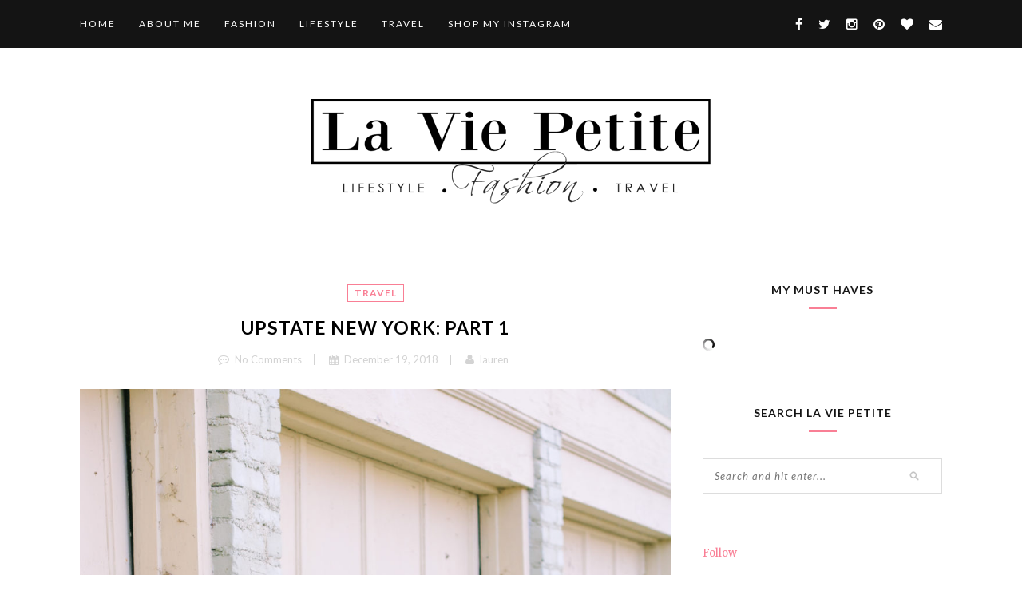

--- FILE ---
content_type: text/html; charset=UTF-8
request_url: https://laviepetite.com/upstate-new-york-part-1/
body_size: 11466
content:
<!DOCTYPE html>
<html lang="en-US">
<head>

	<meta charset="UTF-8">
	<meta http-equiv="X-UA-Compatible" content="IE=edge">
	<meta name="viewport" content="width=device-width, initial-scale=1">

	<title>Laviepetite -   Upstate New York: Part 1</title>

	<link rel="profile" href="http://gmpg.org/xfn/11" />
	
		<link rel="shortcut icon" href="http://www.laviepetite.com/home/wp-content/uploads/2015/10/Favicon.jpg" />
		
	<link rel="alternate" type="application/rss+xml" title="Laviepetite RSS Feed" href="https://laviepetite.com/feed/" />
	<link rel="alternate" type="application/atom+xml" title="Laviepetite Atom Feed" href="https://laviepetite.com/feed/atom/" />
	<link rel="pingback" href="https://laviepetite.com/xmlrpc.php" />

	<meta name='robots' content='max-image-preview:large' />
	<style>img:is([sizes="auto" i], [sizes^="auto," i]) { contain-intrinsic-size: 3000px 1500px }</style>
	<link rel='dns-prefetch' href='//maxcdn.bootstrapcdn.com' />
<link rel='dns-prefetch' href='//fonts.googleapis.com' />
<link rel="alternate" type="application/rss+xml" title="Laviepetite &raquo; Feed" href="https://laviepetite.com/feed/" />
<link rel="alternate" type="application/rss+xml" title="Laviepetite &raquo; Comments Feed" href="https://laviepetite.com/comments/feed/" />
<link rel="alternate" type="application/rss+xml" title="Laviepetite &raquo; Upstate New York: Part 1 Comments Feed" href="https://laviepetite.com/upstate-new-york-part-1/feed/" />
<script type="text/javascript">
/* <![CDATA[ */
window._wpemojiSettings = {"baseUrl":"https:\/\/s.w.org\/images\/core\/emoji\/16.0.1\/72x72\/","ext":".png","svgUrl":"https:\/\/s.w.org\/images\/core\/emoji\/16.0.1\/svg\/","svgExt":".svg","source":{"concatemoji":"https:\/\/laviepetite.com\/wp-includes\/js\/wp-emoji-release.min.js?ver=6.8.3"}};
/*! This file is auto-generated */
!function(s,n){var o,i,e;function c(e){try{var t={supportTests:e,timestamp:(new Date).valueOf()};sessionStorage.setItem(o,JSON.stringify(t))}catch(e){}}function p(e,t,n){e.clearRect(0,0,e.canvas.width,e.canvas.height),e.fillText(t,0,0);var t=new Uint32Array(e.getImageData(0,0,e.canvas.width,e.canvas.height).data),a=(e.clearRect(0,0,e.canvas.width,e.canvas.height),e.fillText(n,0,0),new Uint32Array(e.getImageData(0,0,e.canvas.width,e.canvas.height).data));return t.every(function(e,t){return e===a[t]})}function u(e,t){e.clearRect(0,0,e.canvas.width,e.canvas.height),e.fillText(t,0,0);for(var n=e.getImageData(16,16,1,1),a=0;a<n.data.length;a++)if(0!==n.data[a])return!1;return!0}function f(e,t,n,a){switch(t){case"flag":return n(e,"\ud83c\udff3\ufe0f\u200d\u26a7\ufe0f","\ud83c\udff3\ufe0f\u200b\u26a7\ufe0f")?!1:!n(e,"\ud83c\udde8\ud83c\uddf6","\ud83c\udde8\u200b\ud83c\uddf6")&&!n(e,"\ud83c\udff4\udb40\udc67\udb40\udc62\udb40\udc65\udb40\udc6e\udb40\udc67\udb40\udc7f","\ud83c\udff4\u200b\udb40\udc67\u200b\udb40\udc62\u200b\udb40\udc65\u200b\udb40\udc6e\u200b\udb40\udc67\u200b\udb40\udc7f");case"emoji":return!a(e,"\ud83e\udedf")}return!1}function g(e,t,n,a){var r="undefined"!=typeof WorkerGlobalScope&&self instanceof WorkerGlobalScope?new OffscreenCanvas(300,150):s.createElement("canvas"),o=r.getContext("2d",{willReadFrequently:!0}),i=(o.textBaseline="top",o.font="600 32px Arial",{});return e.forEach(function(e){i[e]=t(o,e,n,a)}),i}function t(e){var t=s.createElement("script");t.src=e,t.defer=!0,s.head.appendChild(t)}"undefined"!=typeof Promise&&(o="wpEmojiSettingsSupports",i=["flag","emoji"],n.supports={everything:!0,everythingExceptFlag:!0},e=new Promise(function(e){s.addEventListener("DOMContentLoaded",e,{once:!0})}),new Promise(function(t){var n=function(){try{var e=JSON.parse(sessionStorage.getItem(o));if("object"==typeof e&&"number"==typeof e.timestamp&&(new Date).valueOf()<e.timestamp+604800&&"object"==typeof e.supportTests)return e.supportTests}catch(e){}return null}();if(!n){if("undefined"!=typeof Worker&&"undefined"!=typeof OffscreenCanvas&&"undefined"!=typeof URL&&URL.createObjectURL&&"undefined"!=typeof Blob)try{var e="postMessage("+g.toString()+"("+[JSON.stringify(i),f.toString(),p.toString(),u.toString()].join(",")+"));",a=new Blob([e],{type:"text/javascript"}),r=new Worker(URL.createObjectURL(a),{name:"wpTestEmojiSupports"});return void(r.onmessage=function(e){c(n=e.data),r.terminate(),t(n)})}catch(e){}c(n=g(i,f,p,u))}t(n)}).then(function(e){for(var t in e)n.supports[t]=e[t],n.supports.everything=n.supports.everything&&n.supports[t],"flag"!==t&&(n.supports.everythingExceptFlag=n.supports.everythingExceptFlag&&n.supports[t]);n.supports.everythingExceptFlag=n.supports.everythingExceptFlag&&!n.supports.flag,n.DOMReady=!1,n.readyCallback=function(){n.DOMReady=!0}}).then(function(){return e}).then(function(){var e;n.supports.everything||(n.readyCallback(),(e=n.source||{}).concatemoji?t(e.concatemoji):e.wpemoji&&e.twemoji&&(t(e.twemoji),t(e.wpemoji)))}))}((window,document),window._wpemojiSettings);
/* ]]> */
</script>
<style id='wp-emoji-styles-inline-css' type='text/css'>

	img.wp-smiley, img.emoji {
		display: inline !important;
		border: none !important;
		box-shadow: none !important;
		height: 1em !important;
		width: 1em !important;
		margin: 0 0.07em !important;
		vertical-align: -0.1em !important;
		background: none !important;
		padding: 0 !important;
	}
</style>
<link rel='stylesheet' id='wp-block-library-css' href='https://laviepetite.com/wp-includes/css/dist/block-library/style.min.css?ver=6.8.3' type='text/css' media='all' />
<style id='classic-theme-styles-inline-css' type='text/css'>
/*! This file is auto-generated */
.wp-block-button__link{color:#fff;background-color:#32373c;border-radius:9999px;box-shadow:none;text-decoration:none;padding:calc(.667em + 2px) calc(1.333em + 2px);font-size:1.125em}.wp-block-file__button{background:#32373c;color:#fff;text-decoration:none}
</style>
<style id='global-styles-inline-css' type='text/css'>
:root{--wp--preset--aspect-ratio--square: 1;--wp--preset--aspect-ratio--4-3: 4/3;--wp--preset--aspect-ratio--3-4: 3/4;--wp--preset--aspect-ratio--3-2: 3/2;--wp--preset--aspect-ratio--2-3: 2/3;--wp--preset--aspect-ratio--16-9: 16/9;--wp--preset--aspect-ratio--9-16: 9/16;--wp--preset--color--black: #000000;--wp--preset--color--cyan-bluish-gray: #abb8c3;--wp--preset--color--white: #ffffff;--wp--preset--color--pale-pink: #f78da7;--wp--preset--color--vivid-red: #cf2e2e;--wp--preset--color--luminous-vivid-orange: #ff6900;--wp--preset--color--luminous-vivid-amber: #fcb900;--wp--preset--color--light-green-cyan: #7bdcb5;--wp--preset--color--vivid-green-cyan: #00d084;--wp--preset--color--pale-cyan-blue: #8ed1fc;--wp--preset--color--vivid-cyan-blue: #0693e3;--wp--preset--color--vivid-purple: #9b51e0;--wp--preset--gradient--vivid-cyan-blue-to-vivid-purple: linear-gradient(135deg,rgba(6,147,227,1) 0%,rgb(155,81,224) 100%);--wp--preset--gradient--light-green-cyan-to-vivid-green-cyan: linear-gradient(135deg,rgb(122,220,180) 0%,rgb(0,208,130) 100%);--wp--preset--gradient--luminous-vivid-amber-to-luminous-vivid-orange: linear-gradient(135deg,rgba(252,185,0,1) 0%,rgba(255,105,0,1) 100%);--wp--preset--gradient--luminous-vivid-orange-to-vivid-red: linear-gradient(135deg,rgba(255,105,0,1) 0%,rgb(207,46,46) 100%);--wp--preset--gradient--very-light-gray-to-cyan-bluish-gray: linear-gradient(135deg,rgb(238,238,238) 0%,rgb(169,184,195) 100%);--wp--preset--gradient--cool-to-warm-spectrum: linear-gradient(135deg,rgb(74,234,220) 0%,rgb(151,120,209) 20%,rgb(207,42,186) 40%,rgb(238,44,130) 60%,rgb(251,105,98) 80%,rgb(254,248,76) 100%);--wp--preset--gradient--blush-light-purple: linear-gradient(135deg,rgb(255,206,236) 0%,rgb(152,150,240) 100%);--wp--preset--gradient--blush-bordeaux: linear-gradient(135deg,rgb(254,205,165) 0%,rgb(254,45,45) 50%,rgb(107,0,62) 100%);--wp--preset--gradient--luminous-dusk: linear-gradient(135deg,rgb(255,203,112) 0%,rgb(199,81,192) 50%,rgb(65,88,208) 100%);--wp--preset--gradient--pale-ocean: linear-gradient(135deg,rgb(255,245,203) 0%,rgb(182,227,212) 50%,rgb(51,167,181) 100%);--wp--preset--gradient--electric-grass: linear-gradient(135deg,rgb(202,248,128) 0%,rgb(113,206,126) 100%);--wp--preset--gradient--midnight: linear-gradient(135deg,rgb(2,3,129) 0%,rgb(40,116,252) 100%);--wp--preset--font-size--small: 13px;--wp--preset--font-size--medium: 20px;--wp--preset--font-size--large: 36px;--wp--preset--font-size--x-large: 42px;--wp--preset--spacing--20: 0.44rem;--wp--preset--spacing--30: 0.67rem;--wp--preset--spacing--40: 1rem;--wp--preset--spacing--50: 1.5rem;--wp--preset--spacing--60: 2.25rem;--wp--preset--spacing--70: 3.38rem;--wp--preset--spacing--80: 5.06rem;--wp--preset--shadow--natural: 6px 6px 9px rgba(0, 0, 0, 0.2);--wp--preset--shadow--deep: 12px 12px 50px rgba(0, 0, 0, 0.4);--wp--preset--shadow--sharp: 6px 6px 0px rgba(0, 0, 0, 0.2);--wp--preset--shadow--outlined: 6px 6px 0px -3px rgba(255, 255, 255, 1), 6px 6px rgba(0, 0, 0, 1);--wp--preset--shadow--crisp: 6px 6px 0px rgba(0, 0, 0, 1);}:where(.is-layout-flex){gap: 0.5em;}:where(.is-layout-grid){gap: 0.5em;}body .is-layout-flex{display: flex;}.is-layout-flex{flex-wrap: wrap;align-items: center;}.is-layout-flex > :is(*, div){margin: 0;}body .is-layout-grid{display: grid;}.is-layout-grid > :is(*, div){margin: 0;}:where(.wp-block-columns.is-layout-flex){gap: 2em;}:where(.wp-block-columns.is-layout-grid){gap: 2em;}:where(.wp-block-post-template.is-layout-flex){gap: 1.25em;}:where(.wp-block-post-template.is-layout-grid){gap: 1.25em;}.has-black-color{color: var(--wp--preset--color--black) !important;}.has-cyan-bluish-gray-color{color: var(--wp--preset--color--cyan-bluish-gray) !important;}.has-white-color{color: var(--wp--preset--color--white) !important;}.has-pale-pink-color{color: var(--wp--preset--color--pale-pink) !important;}.has-vivid-red-color{color: var(--wp--preset--color--vivid-red) !important;}.has-luminous-vivid-orange-color{color: var(--wp--preset--color--luminous-vivid-orange) !important;}.has-luminous-vivid-amber-color{color: var(--wp--preset--color--luminous-vivid-amber) !important;}.has-light-green-cyan-color{color: var(--wp--preset--color--light-green-cyan) !important;}.has-vivid-green-cyan-color{color: var(--wp--preset--color--vivid-green-cyan) !important;}.has-pale-cyan-blue-color{color: var(--wp--preset--color--pale-cyan-blue) !important;}.has-vivid-cyan-blue-color{color: var(--wp--preset--color--vivid-cyan-blue) !important;}.has-vivid-purple-color{color: var(--wp--preset--color--vivid-purple) !important;}.has-black-background-color{background-color: var(--wp--preset--color--black) !important;}.has-cyan-bluish-gray-background-color{background-color: var(--wp--preset--color--cyan-bluish-gray) !important;}.has-white-background-color{background-color: var(--wp--preset--color--white) !important;}.has-pale-pink-background-color{background-color: var(--wp--preset--color--pale-pink) !important;}.has-vivid-red-background-color{background-color: var(--wp--preset--color--vivid-red) !important;}.has-luminous-vivid-orange-background-color{background-color: var(--wp--preset--color--luminous-vivid-orange) !important;}.has-luminous-vivid-amber-background-color{background-color: var(--wp--preset--color--luminous-vivid-amber) !important;}.has-light-green-cyan-background-color{background-color: var(--wp--preset--color--light-green-cyan) !important;}.has-vivid-green-cyan-background-color{background-color: var(--wp--preset--color--vivid-green-cyan) !important;}.has-pale-cyan-blue-background-color{background-color: var(--wp--preset--color--pale-cyan-blue) !important;}.has-vivid-cyan-blue-background-color{background-color: var(--wp--preset--color--vivid-cyan-blue) !important;}.has-vivid-purple-background-color{background-color: var(--wp--preset--color--vivid-purple) !important;}.has-black-border-color{border-color: var(--wp--preset--color--black) !important;}.has-cyan-bluish-gray-border-color{border-color: var(--wp--preset--color--cyan-bluish-gray) !important;}.has-white-border-color{border-color: var(--wp--preset--color--white) !important;}.has-pale-pink-border-color{border-color: var(--wp--preset--color--pale-pink) !important;}.has-vivid-red-border-color{border-color: var(--wp--preset--color--vivid-red) !important;}.has-luminous-vivid-orange-border-color{border-color: var(--wp--preset--color--luminous-vivid-orange) !important;}.has-luminous-vivid-amber-border-color{border-color: var(--wp--preset--color--luminous-vivid-amber) !important;}.has-light-green-cyan-border-color{border-color: var(--wp--preset--color--light-green-cyan) !important;}.has-vivid-green-cyan-border-color{border-color: var(--wp--preset--color--vivid-green-cyan) !important;}.has-pale-cyan-blue-border-color{border-color: var(--wp--preset--color--pale-cyan-blue) !important;}.has-vivid-cyan-blue-border-color{border-color: var(--wp--preset--color--vivid-cyan-blue) !important;}.has-vivid-purple-border-color{border-color: var(--wp--preset--color--vivid-purple) !important;}.has-vivid-cyan-blue-to-vivid-purple-gradient-background{background: var(--wp--preset--gradient--vivid-cyan-blue-to-vivid-purple) !important;}.has-light-green-cyan-to-vivid-green-cyan-gradient-background{background: var(--wp--preset--gradient--light-green-cyan-to-vivid-green-cyan) !important;}.has-luminous-vivid-amber-to-luminous-vivid-orange-gradient-background{background: var(--wp--preset--gradient--luminous-vivid-amber-to-luminous-vivid-orange) !important;}.has-luminous-vivid-orange-to-vivid-red-gradient-background{background: var(--wp--preset--gradient--luminous-vivid-orange-to-vivid-red) !important;}.has-very-light-gray-to-cyan-bluish-gray-gradient-background{background: var(--wp--preset--gradient--very-light-gray-to-cyan-bluish-gray) !important;}.has-cool-to-warm-spectrum-gradient-background{background: var(--wp--preset--gradient--cool-to-warm-spectrum) !important;}.has-blush-light-purple-gradient-background{background: var(--wp--preset--gradient--blush-light-purple) !important;}.has-blush-bordeaux-gradient-background{background: var(--wp--preset--gradient--blush-bordeaux) !important;}.has-luminous-dusk-gradient-background{background: var(--wp--preset--gradient--luminous-dusk) !important;}.has-pale-ocean-gradient-background{background: var(--wp--preset--gradient--pale-ocean) !important;}.has-electric-grass-gradient-background{background: var(--wp--preset--gradient--electric-grass) !important;}.has-midnight-gradient-background{background: var(--wp--preset--gradient--midnight) !important;}.has-small-font-size{font-size: var(--wp--preset--font-size--small) !important;}.has-medium-font-size{font-size: var(--wp--preset--font-size--medium) !important;}.has-large-font-size{font-size: var(--wp--preset--font-size--large) !important;}.has-x-large-font-size{font-size: var(--wp--preset--font-size--x-large) !important;}
:where(.wp-block-post-template.is-layout-flex){gap: 1.25em;}:where(.wp-block-post-template.is-layout-grid){gap: 1.25em;}
:where(.wp-block-columns.is-layout-flex){gap: 2em;}:where(.wp-block-columns.is-layout-grid){gap: 2em;}
:root :where(.wp-block-pullquote){font-size: 1.5em;line-height: 1.6;}
</style>
<link rel='stylesheet' id='frizzly-lib-font-awesome-css' href='https://laviepetite.com/wp-content/plugins/frizzly/css/libs/font-awesome/css/font-awesome.css?ver=1.1.0' type='text/css' media='all' />
<link rel='stylesheet' id='frizzly-client-css' href='https://laviepetite.com/wp-content/plugins/frizzly/css/frizzly.client.css?ver=1.1.0' type='text/css' media='all' />
<link rel='stylesheet' id='wpa-css-css' href='https://laviepetite.com/wp-content/plugins/honeypot/includes/css/wpa.css?ver=2.2.12' type='text/css' media='all' />
<link rel='stylesheet' id='jpibfi-style-css' href='https://laviepetite.com/wp-content/plugins/jquery-pin-it-button-for-images/css/client.css?ver=3.0.6' type='text/css' media='all' />
<link rel='stylesheet' id='md_style-css' href='https://laviepetite.com/wp-content/themes/fashionista_new/style.css?ver=6.8.3' type='text/css' media='all' />
<link rel='stylesheet' id='bxslider-css-css' href='https://laviepetite.com/wp-content/themes/fashionista_new/css/jquery.bxslider.css?ver=6.8.3' type='text/css' media='all' />
<link rel='stylesheet' id='slicknav-css-css' href='https://laviepetite.com/wp-content/themes/fashionista_new/css/slicknav.css?ver=6.8.3' type='text/css' media='all' />
<link rel='stylesheet' id='font-awesome-css' href='//maxcdn.bootstrapcdn.com/font-awesome/4.4.0/css/font-awesome.min.css?ver=6.8.3' type='text/css' media='all' />
<link rel='stylesheet' id='responsive-css' href='https://laviepetite.com/wp-content/themes/fashionista_new/css/responsive.css?ver=6.8.3' type='text/css' media='all' />
<link rel='stylesheet' id='owl-carousel-css' href='https://laviepetite.com/wp-content/themes/fashionista_new/css/owl.carousel.css?ver=6.8.3' type='text/css' media='all' />
<link rel='stylesheet' id='default_body_font-css' href='http://fonts.googleapis.com/css?family=Lato%3A400%2C400italic%2C700%2C700italic&#038;ver=6.8.3' type='text/css' media='all' />
<link rel='stylesheet' id='default_paragraph_font-css' href='http://fonts.googleapis.com/css?family=Merriweather%3A400%2C400italic%2C700%2C700italic&#038;ver=6.8.3' type='text/css' media='all' />
<style id='akismet-widget-style-inline-css' type='text/css'>

			.a-stats {
				--akismet-color-mid-green: #357b49;
				--akismet-color-white: #fff;
				--akismet-color-light-grey: #f6f7f7;

				max-width: 350px;
				width: auto;
			}

			.a-stats * {
				all: unset;
				box-sizing: border-box;
			}

			.a-stats strong {
				font-weight: 600;
			}

			.a-stats a.a-stats__link,
			.a-stats a.a-stats__link:visited,
			.a-stats a.a-stats__link:active {
				background: var(--akismet-color-mid-green);
				border: none;
				box-shadow: none;
				border-radius: 8px;
				color: var(--akismet-color-white);
				cursor: pointer;
				display: block;
				font-family: -apple-system, BlinkMacSystemFont, 'Segoe UI', 'Roboto', 'Oxygen-Sans', 'Ubuntu', 'Cantarell', 'Helvetica Neue', sans-serif;
				font-weight: 500;
				padding: 12px;
				text-align: center;
				text-decoration: none;
				transition: all 0.2s ease;
			}

			/* Extra specificity to deal with TwentyTwentyOne focus style */
			.widget .a-stats a.a-stats__link:focus {
				background: var(--akismet-color-mid-green);
				color: var(--akismet-color-white);
				text-decoration: none;
			}

			.a-stats a.a-stats__link:hover {
				filter: brightness(110%);
				box-shadow: 0 4px 12px rgba(0, 0, 0, 0.06), 0 0 2px rgba(0, 0, 0, 0.16);
			}

			.a-stats .count {
				color: var(--akismet-color-white);
				display: block;
				font-size: 1.5em;
				line-height: 1.4;
				padding: 0 13px;
				white-space: nowrap;
			}
		
</style>
<script type="text/javascript" src="https://laviepetite.com/wp-content/plugins/jquery-manager/assets/js/jquery-2.2.4.min.js" id="jquery-core-js"></script>
<script type="text/javascript" src="https://laviepetite.com/wp-content/plugins/jquery-manager/assets/js/jquery-migrate-1.4.1.min.js" id="jquery-migrate-js"></script>
<link rel="https://api.w.org/" href="https://laviepetite.com/wp-json/" /><link rel="alternate" title="JSON" type="application/json" href="https://laviepetite.com/wp-json/wp/v2/posts/8944" /><link rel="EditURI" type="application/rsd+xml" title="RSD" href="https://laviepetite.com/xmlrpc.php?rsd" />
<meta name="generator" content="WordPress 6.8.3" />
<link rel="canonical" href="https://laviepetite.com/upstate-new-york-part-1/" />
<link rel='shortlink' href='https://laviepetite.com/?p=8944' />
<link rel="alternate" title="oEmbed (JSON)" type="application/json+oembed" href="https://laviepetite.com/wp-json/oembed/1.0/embed?url=https%3A%2F%2Flaviepetite.com%2Fupstate-new-york-part-1%2F" />
<link rel="alternate" title="oEmbed (XML)" type="text/xml+oembed" href="https://laviepetite.com/wp-json/oembed/1.0/embed?url=https%3A%2F%2Flaviepetite.com%2Fupstate-new-york-part-1%2F&#038;format=xml" />
<meta property="og:title" content="Upstate New York: Part 1" /><meta property="og:type" content="blog" /><meta property="og:url" content="https://laviepetite.com/upstate-new-york-part-1/" /><meta property="og:site_name" content="Affordable and preppy apparel for petite women." /><meta property="og:description" content="" /><meta property="og:image" content="https://laviepetite.com/wp-content/uploads/2018/12/IMG_2863-2.jpg" /><meta property="twitter:card" content="summary_large_image" /><meta property="twitter:site" content="" /><meta property="twitter:description" content="" /><meta property="twitter:title" content="Upstate New York: Part 1" /><meta property="twitter:image" content="https://laviepetite.com/wp-content/uploads/2018/12/IMG_2863-2.jpg" /><style type="text/css">
	a.pinit-button.custom span {
		}

	.pinit-hover {
		opacity: 0.5 !important;
		filter: alpha(opacity=50) !important;
	}
	a.pinit-button {
	border-bottom: 0 !important;
	box-shadow: none !important;
	margin-bottom: 0 !important;
}
a.pinit-button::after {
    display: none;
}</style>
		    <style type="text/css">      
        
        #logo {
                                }
        
        
        /**********************Menu color****************/
          

          

        
          
        /**********************End menu color****************/

        /**********************Footer color****************/ 
        
        
        /**********************End footer color****************/
         

        /************************************************COLOR ACCENT***********************/
          
        a,
        #navigation-wrapper .menu > li.menu-item-has-children > a:hover:after,
        .cat-blog a,
        .more-button,
        .post-tags a,
        .menu li a:hover,
        ul.menu ul a:hover,
		.menu ul ul a:hover,
        .meta_author a:hover,
        .author-content h5 a,
        .post-tags a:hover,
        .widget .list_cat_with_img li:hover h2 a,
        .cat_carousel a      
        {
	      color: #f97f95;
		}
        
        .cat-blog a:hover,
        .comment_heading h4:after,
        #respond h3:after,
        .cat_carousel a:hover,
        .post-comments span.reply a:hover,
        .widget-heading>span:after,
        .widget .tagcloud a:hover       
        {
		  background-color: #f97f95;
		}

        .widget .tagcloud a:hover,
        .cat_carousel a,
        .cat-blog a
        {
          border-color: #f97f95;  
        }
        
                  
        /************************************************END COLOR ACCENT***********************/

				.gallery_laviepetite li img {
margin-bottom: 10px;
}

.wpp-post-title {
font-family: 'Merriweather', serif;
font-size: 14px;
}
.wpp-thumbnail {
margin-right: 14px !important;
}

.side-image img {
width: 150px;
}		               
		
    </style>
    	
</head>

<body class="wp-singular post-template-default single single-post postid-8944 single-format-gallery wp-theme-fashionista_new"> 

    <div id="top-bar">
		
		<div class="container">	
        
            <div id="navigation-wrapper">
				<ul id="menu-main-menu" class="menu"><li id="menu-item-8" class="menu-item menu-item-type-custom menu-item-object-custom menu-item-8"><a href="http://www.laviepetite.com/">Home</a></li>
<li id="menu-item-428" class="menu-item menu-item-type-post_type menu-item-object-page menu-item-428"><a href="https://laviepetite.com/about-me/">About me</a></li>
<li id="menu-item-650" class="menu-item menu-item-type-taxonomy menu-item-object-category menu-item-650"><a href="https://laviepetite.com/category/fashion/">Fashion</a></li>
<li id="menu-item-649" class="menu-item menu-item-type-taxonomy menu-item-object-category menu-item-649"><a href="https://laviepetite.com/category/lifestyle/">Lifestyle</a></li>
<li id="menu-item-651" class="menu-item menu-item-type-taxonomy menu-item-object-category current-post-ancestor current-menu-parent current-post-parent menu-item-651"><a href="https://laviepetite.com/category/travel/">Travel</a></li>
<li id="menu-item-8801" class="menu-item menu-item-type-post_type menu-item-object-page menu-item-8801"><a href="https://laviepetite.com/shop-my-instagram/">Shop my Instagram</a></li>
</ul>			</div>
        
			<div class="menu-mobile"></div>
			
						<div id="top-social">
				
				<a href="http://facebook.com/laviepetite" target="_blank"><i class="fa fa-facebook"></i></a>				<a href="http://twitter.com/laviepetiteblog" target="_blank"><i class="fa fa-twitter"></i></a>				<a href="http://instagram.com/la.vie.petite" target="_blank"><i class="fa fa-instagram"></i></a>				<a href="http://pinterest.com/laviepetite" target="_blank"><i class="fa fa-pinterest"></i></a>				<a href="http://bloglovin.com/blogs/la-vie-petite-14438153" target="_blank"><i class="fa fa-heart"></i></a>												        <a href="mailto:laurennicole@laviepetite.com" target="_blank"><i class="fa fa-envelope"></i></a>								
			</div>
						
		</div>
	
	</div>    
	
	<header id="header">
	
		<div class="container">		
            
			<div id="logo">
				
									
						<h1><a href="https://laviepetite.com"><img src="http://laviepetite.com/wp-content/uploads/2025/01/logo-lavie-petite2.png" alt="Laviepetite" /></a></h1>
					
								
			</div> <!-- end logo -->
                            
		</div>	 
        
	</header>    
    

    	
	<div class="container">
		
		<div id="content">
		
			<div id="main" >
			
										
					<article id="post-8944" class="post-8944 post type-post status-publish format-gallery has-post-thumbnail hentry category-travel post_format-post-format-gallery">   
   
    
    <div class="post-header">
            
                        <span class="cat-blog"><a href="https://laviepetite.com/category/travel/" rel="category tag">Travel</a></span>
                        
                            <h1>Upstate New York: Part 1</h1>
                        
            
            <div class="post-meta">   
    
                                <div class="comment_count"><i class="fa fa-commenting-o"></i>No Comments</div>                                
                                <div class="meta_date">
                <i class="fa fa-calendar"></i>December 19, 2018                </div>
                                
                                <div class="meta_author">
                     <i class="fa fa-user"></i><a href="https://laviepetite.com/author/lauren/" title="Posts by lauren" rel="author">lauren</a>                </div>
                                    
            </div>      
    </div>
                    
        
                
                <div class="post-img">
        <ul class="gallery_laviepetite">
                    
             
                        <li><img src="https://laviepetite.com/wp-content/uploads/2018/12/IMG_2848-1-1020x1530.jpg"  /></li>
            
                    
             
                        <li><img src="https://laviepetite.com/wp-content/uploads/2018/12/IMG_2845-2-1020x1530.jpg"  /></li>
            
                    
             
                        <li><img src="https://laviepetite.com/wp-content/uploads/2018/12/IMG_2863-2-1020x1530.jpg"  /></li>
            
                    
             
                        <li><img src="https://laviepetite.com/wp-content/uploads/2018/12/IMG_2864-copy-2-1020x1530.jpg"  /></li>
            
                    
             
                        <li><img src="https://laviepetite.com/wp-content/uploads/2018/12/IMG_2868-copy-2-1020x1530.jpg"  /></li>
            
                    
             
                        <li><img src="https://laviepetite.com/wp-content/uploads/2018/12/IMG_2870-copy-2-1020x1530.jpg"  /></li>
            
                    
             
                        <li><img src="https://laviepetite.com/wp-content/uploads/2018/12/IMG_2887-1020x1530.jpg"  /></li>
            
                    
             
                        <li><img src="https://laviepetite.com/wp-content/uploads/2018/12/IMG_2894-copy-1020x1530.jpg"  /></li>
            
                    
             
                        <li><img src="https://laviepetite.com/wp-content/uploads/2018/12/IMG_2896-copy-1020x1530.jpg"  /></li>
            
                    
             
                        <li><img src="https://laviepetite.com/wp-content/uploads/2018/12/IMG_2898-copy-1020x1530.jpg"  /></li>
            
                    
             
                        <li><img src="https://laviepetite.com/wp-content/uploads/2018/12/IMG_2902-copy-2-1020x1530.jpg"  /></li>
            
                    
             
                        <li><img src="https://laviepetite.com/wp-content/uploads/2018/12/IMG_2912-copy-2-1020x1530.jpg"  /></li>
            
                    
             
                        <li><img src="https://laviepetite.com/wp-content/uploads/2018/12/IMG_2913-copy-2-1020x1530.jpg"  /></li>
            
                    
             
                        <li><img src="https://laviepetite.com/wp-content/uploads/2018/12/IMG_2921-1020x1530.jpg"  /></li>
            
                    
             
                        <li><img src="https://laviepetite.com/wp-content/uploads/2018/12/IMG_2923-1020x1530.jpg"  /></li>
            
                    
             
                        <li><img src="https://laviepetite.com/wp-content/uploads/2018/12/IMG_2926-1020x680.jpg"  /></li>
            
                    
             
                        <li><img src="https://laviepetite.com/wp-content/uploads/2018/12/IMG_2927-2-1020x1530.jpg"  /></li>
            
                    
             
                        <li><img src="https://laviepetite.com/wp-content/uploads/2018/12/IMG_2928-1020x1530.jpg"  /></li>
            
                    
             
                        <li><img src="https://laviepetite.com/wp-content/uploads/2018/12/IMG_2930-1020x1530.jpg"  /></li>
            
                    
             
                        <li><img src="https://laviepetite.com/wp-content/uploads/2018/12/IMG_2942-1020x680.jpg"  /></li>
            
                    
             
                        <li><img src="https://laviepetite.com/wp-content/uploads/2018/12/IMG_2945-1020x680.jpg"  /></li>
            
                    
             
                        <li><img src="https://laviepetite.com/wp-content/uploads/2018/12/IMG_2948-1020x680.jpg"  /></li>
            
                    
             
                        <li><img src="https://laviepetite.com/wp-content/uploads/2018/12/IMG_2950-1020x1530.jpg"  /></li>
            
                    
             
                        <li><img src="https://laviepetite.com/wp-content/uploads/2018/12/IMG_2952-1020x1530.jpg"  /></li>
            
                    
             
                        <li><img src="https://laviepetite.com/wp-content/uploads/2018/12/IMG_2955-1020x680.jpg"  /></li>
            
                    
             
                        <li><img src="https://laviepetite.com/wp-content/uploads/2018/12/IMG_2966-2-1020x680.jpg"  /></li>
            
                    
             
                        <li><img src="https://laviepetite.com/wp-content/uploads/2018/12/IMG_2973-2-1020x680.jpg"  /></li>
            
                    
             
                        <li><img src="https://laviepetite.com/wp-content/uploads/2018/12/IMG_2975-1020x680.jpg"  /></li>
            
                    
             
                        <li><img src="https://laviepetite.com/wp-content/uploads/2018/12/IMG_2976-1020x1530.jpg"  /></li>
            
                    
             
                        <li><img src="https://laviepetite.com/wp-content/uploads/2018/12/IMG_2987-1020x1530.jpg"  /></li>
            
                    
             
                        <li><img src="https://laviepetite.com/wp-content/uploads/2018/12/IMG_2991-1020x1530.jpg"  /></li>
            
                    
             
                        <li><img src="https://laviepetite.com/wp-content/uploads/2018/12/IMG_2997-1020x680.jpg"  /></li>
            
                    
             
                        <li><img src="https://laviepetite.com/wp-content/uploads/2018/12/IMG_3007-1020x680.jpg"  /></li>
            
                    
             
                        <li><img src="https://laviepetite.com/wp-content/uploads/2018/12/IMG_3009-1020x680.jpg"  /></li>
            
                    
             
                        <li><img src="https://laviepetite.com/wp-content/uploads/2018/12/IMG_3010-1020x1530.jpg"  /></li>
            
                    
             
                        <li><img src="https://laviepetite.com/wp-content/uploads/2018/12/IMG_3011-2-1020x680.jpg"  /></li>
            
                    
             
                        <li><img src="https://laviepetite.com/wp-content/uploads/2018/12/IMG_3013-2-1020x1530.jpg"  /></li>
            
                    
             
                        <li><img src="https://laviepetite.com/wp-content/uploads/2018/12/IMG_3016-1020x1530.jpg"  /></li>
            
                    
             
                        <li><img src="https://laviepetite.com/wp-content/uploads/2018/12/IMG_3019-1020x1530.jpg"  /></li>
            
                    
             
                        <li><img src="https://laviepetite.com/wp-content/uploads/2018/12/IMG_3020-1020x1530.jpg"  /></li>
            
                    
             
                        <li><img src="https://laviepetite.com/wp-content/uploads/2018/12/IMG_3021-1020x1530.jpg"  /></li>
            
                    
             
                        <li><img src="https://laviepetite.com/wp-content/uploads/2018/12/IMG_3023-2-1020x1530.jpg"  /></li>
            
                    
             
                        <li><img src="https://laviepetite.com/wp-content/uploads/2018/12/IMG_3032-1020x1530.jpg"  /></li>
            
                    
             
                        <li><img src="https://laviepetite.com/wp-content/uploads/2018/12/IMG_3038-1020x1530.jpg"  /></li>
            
                    
             
                        <li><img src="https://laviepetite.com/wp-content/uploads/2018/12/IMG_3045-1020x1530.jpg"  /></li>
            
                    
             
                        <li><img src="https://laviepetite.com/wp-content/uploads/2018/12/IMG_3047-1020x1530.jpg"  /></li>
            
                    
             
                        <li><img src="https://laviepetite.com/wp-content/uploads/2018/12/IMG_3049-1020x1530.jpg"  /></li>
            
                    
             
                        <li><img src="https://laviepetite.com/wp-content/uploads/2018/12/IMG_3051-1020x1530.jpg"  /></li>
            
                    
             
                        <li><img src="https://laviepetite.com/wp-content/uploads/2018/12/IMG_3064-1020x1530.jpg"  /></li>
            
                    
             
                        <li><img src="https://laviepetite.com/wp-content/uploads/2018/12/IMG_3072-1020x1530.jpg"  /></li>
            
                    
             
                        <li><img src="https://laviepetite.com/wp-content/uploads/2018/12/IMG_3076-1020x680.jpg"  /></li>
            
                    
             
                        <li><img src="https://laviepetite.com/wp-content/uploads/2018/12/IMG_3084-1020x680.jpg"  /></li>
            
                    
             
                        <li><img src="https://laviepetite.com/wp-content/uploads/2018/12/IMG_3088-1020x1530.jpg"  /></li>
            
                    
             
                        <li><img src="https://laviepetite.com/wp-content/uploads/2018/12/IMG_3093-1020x1530.jpg"  /></li>
            
                    
             
                        <li><img src="https://laviepetite.com/wp-content/uploads/2018/12/IMG_3094-1020x1530.jpg"  /></li>
            
                    
             
                        <li><img src="https://laviepetite.com/wp-content/uploads/2018/12/IMG_3095-1020x680.jpg"  /></li>
            
                    
             
                        <li><img src="https://laviepetite.com/wp-content/uploads/2018/12/IMG_3098-1020x680.jpg"  /></li>
            
                    
             
                        <li><img src="https://laviepetite.com/wp-content/uploads/2018/12/IMG_3102-1020x680.jpg"  /></li>
            
                    
             
                        <li><img src="https://laviepetite.com/wp-content/uploads/2018/12/IMG_3095-1020x680.jpg"  /></li>
            
                    
             
                        <li><img src="https://laviepetite.com/wp-content/uploads/2018/12/IMG_3060-1020x1530.jpg"  /></li>
            
                </ul>
        </div>
            
           
                        
    <div class="post-entry">
        
        <input class="jpibfi" type="hidden"><div class="shopthepost-widget" data-widget-id="3412793">
                <script type="text/javascript" language="javascript">
                    !function(d,s,id){
                        var e, p = /^http:/.test(d.location) ? 'http' : 'https';
                        if(!d.getElementById(id)) {
                            e     = d.createElement(s);
                            e.id  = id;
                            e.src = p + '://widgets.rewardstyle.com/js/shopthepost.js';
                            d.body.appendChild(e);
                        }
                        if(typeof window.__stp === 'object') if(d.readyState === 'complete') {
                            window.__stp.init();
                        }
                    }(document, 'script', 'shopthepost-script');
                </script>
                <div class="rs-adblock">
                    <img decoding="async" src="//assets.rewardstyle.com/images/search/350.gif" style="width:15px;height:15px;" onerror="this.parentNode.innerHTML='Turn off your ad blocker to view content'" />
                    <noscript>Turn on your JavaScript to view content</noscript>
                </div>
            </div>
About a month ago I visited my sister Alissa in upstate New York. She lived in New York City for a number of years and then decided she needed a break. So, she moved upstate about a year ago. I&#8217;d been meaning to visit and then decided visiting in the Fall would be a great time, to see the Fall foliage and visit before it gets super cold, and I was right.

<span id="more-8944"></span>

I&#8217;ve always been super close with my sisters. I&#8217;m the oldest and Alissa is three years younger than me and Caylen is four years younger than me. Alissa and Caylen are 14 months apart. I wish Caylen could have come up the same weekend as I did but since she&#8217;s a teacher she only has specific days she can get off.

Alissa manages <a href="https://hudsonwinemerchants.com/" target="_blank" rel="noopener">Hudson Wine Merchants</a>, so the weekends are the busiest for her. Therefore, I visited from Sunday to Tuesday to accommodate her work schedule.  I flew from Atlanta to Albany and Alissa picked me up. Albany to Catskill/Hudson is about a 45 minute drive. Alissa lives in Catskill, but works in Hudson, which is only about a 10 to 15 minute drive apart. She lives in the cutest 1 bedroom apartment in an old carriage house. After relaxing in her apartment we stopped by the <a href="https://www.greatnortherncatskills.com/arts-culture/beattie-powers-place" target="_blank" rel="noopener">Beattie-Powers Place</a>, a historic home overlooking the Hudson river.  Then, we walked around downtown Catskill and grabbed brunch at <a href="https://www.hilocatskill.com/" target="_blank" rel="noopener">HiLo</a> a cafe, bar and art gallery.

After eating and exploring Catskill we drove over the bridge to Hudson and visited Alissa&#8217;s coworkers at <a href="https://hudsonwinemerchants.com/" target="_blank" rel="noopener">Hudson Wine Merchants</a> and then did some shopping at local boutiques. There are so many great vintage boutiques in Hudson. Both the town of Catskill and Hudson have one main street, so it&#8217;s easy to see the majority of the shops/stores in a couple of hours. After shopping we grabbed an early dinner at <a href="https://hudsonfoodstudio.com/" target="_blank" rel="noopener">Hudson Food Studio</a>. Then, we called it early night and snuggled. Luckily I had my sister to stay with but below are some suggestions of places to stay.
<h3>Places to Stay</h3>
<ul>
 	<li><a href="https://rivertownlodge.com/" target="_blank" rel="noopener">River Town Lodge</a></li>
 	<li><a href="https://www.themaker.com/" target="_blank" rel="noopener">The Maker Hotel</a></li>
 	<li><a href="http://www.wmfarmerandsons.com/" target="_blank" rel="noopener">William Farmer &amp; Sons</a></li>
 	<li><a href="http://www.mountmerinomanor.com/" target="_blank" rel="noopener">Mount Merino Manor</a></li>
 	<li><a href="https://www.airbnb.com/s/Pulver-Road-Hudson--NY" target="_blank" rel="noopener">Airbnb</a></li>
 	<li><a href="https://www.vrbo.com/vacation-rentals/usa/new-york/hudson-valley/hudson?k_clickid=EAIaIQobChMI6_G2tMeq3wIVyuDICh1L7wdmEAAYAiAAEgI5__D_BwE&amp;ds_cid=71700000038183262&amp;ds_kids=p34733034029&amp;ds_kid=43700034733034029&amp;ksprof_id=700000001593178&amp;ksdevice=c&amp;ktarget=kwd-499144573164&amp;kloct=&amp;klocf=9010928&amp;ds_aid=58700004189756970&amp;ha_t=1t2:g:&amp;gclid=EAIaIQobChMI6_G2tMeq3wIVyuDICh1L7wdmEAAYAiAAEgI5__D_BwE&amp;gclsrc=aw.ds" target="_blank" rel="noopener">VRBO</a></li>
</ul>
xx,

Lauren

<!-- /wp:post-content -->        
                
        
                 
                
    </div>      
                    
        
    <div class="post-share">
                    
        <a target="_blank" href="https://www.facebook.com/sharer/sharer.php?u=https://laviepetite.com/upstate-new-york-part-1/"><i class="fa fa-facebook"></i></a>
        <a target="_blank" href="https://twitter.com/home?status=Check%20out%20this%20article:%20Upstate New York: Part 1%20-%20https://laviepetite.com/upstate-new-york-part-1/"><i class="fa fa-twitter"></i></a>
                <a target="_blank" href="https://pinterest.com/pin/create/button/?url=https://laviepetite.com/upstate-new-york-part-1/&media=https://laviepetite.com/wp-content/uploads/2018/12/IMG_2863-2.jpg&description=Upstate New York: Part 1"><i class="fa fa-pinterest"></i></a>
        <a target="_blank" href="https://plus.google.com/share?url=https://laviepetite.com/upstate-new-york-part-1/"><i class="fa fa-google-plus"></i></a>
    
    </div>
     
    
    
                    
            
                
                                        
                       		<div class="post-related">
        
            <h2>
            
                <span class="related_heading">
                
                                    Related:                                
                </span>
                
            </h2>   
            
            <div class="related_wrap">   
    		    				<div class="item-related">
    					
    					    					<a href="https://laviepetite.com/blazers-boots-and-the-tower-bridge/"><input class="jpibfi" type="hidden"><img width="150" height="111" src="https://laviepetite.com/wp-content/uploads/2015/09/IMG_64741-150x111.jpg" class="attachment-rectangle-thumb size-rectangle-thumb wp-post-image" alt="" decoding="async" data-jpibfi-post-excerpt="" data-jpibfi-post-url="https://laviepetite.com/blazers-boots-and-the-tower-bridge/" data-jpibfi-post-title="Blazer, Boots and the Tower Bridge" data-jpibfi-src="https://laviepetite.com/wp-content/uploads/2015/09/IMG_64741-150x111.jpg" ></a>
    					    					
    					<h3><a href="https://laviepetite.com/blazers-boots-and-the-tower-bridge/">Blazer, Boots and the Tower Bridge</a></h3>
    					    					
    				</div>
    		    				<div class="item-related">
    					
    					    					<a href="https://laviepetite.com/mostar-bosnia-and-herzegovina/"><input class="jpibfi" type="hidden"><img width="111" height="111" src="https://laviepetite.com/wp-content/uploads/2019/09/IMG_0491-copy-2-150x150.jpg" class="attachment-rectangle-thumb size-rectangle-thumb wp-post-image" alt="" decoding="async" data-jpibfi-post-excerpt="" data-jpibfi-post-url="https://laviepetite.com/mostar-bosnia-and-herzegovina/" data-jpibfi-post-title="Mostar, Bosnia and Herzegovina" data-jpibfi-src="https://laviepetite.com/wp-content/uploads/2019/09/IMG_0491-copy-2-150x150.jpg" ></a>
    					    					
    					<h3><a href="https://laviepetite.com/mostar-bosnia-and-herzegovina/">Mostar, Bosnia and Herzegovina</a></h3>
    					    					
    				</div>
    		    				<div class="item-related">
    					
    					    					<a href="https://laviepetite.com/thanksgiving-2018-ojai-california/"><input class="jpibfi" type="hidden"><img width="111" height="111" src="https://laviepetite.com/wp-content/uploads/2017/12/IMG_9485-150x150.jpg" class="attachment-rectangle-thumb size-rectangle-thumb wp-post-image" alt="" decoding="async" srcset="https://laviepetite.com/wp-content/uploads/2017/12/IMG_9485-150x150.jpg 150w, https://laviepetite.com/wp-content/uploads/2017/12/IMG_9485-640x640.jpg 640w" sizes="(max-width: 111px) 100vw, 111px" data-jpibfi-post-excerpt="" data-jpibfi-post-url="https://laviepetite.com/thanksgiving-2018-ojai-california/" data-jpibfi-post-title="Thanksgiving 2018 in Ojai, California" data-jpibfi-src="https://laviepetite.com/wp-content/uploads/2017/12/IMG_9485-150x150.jpg" ></a>
    					    					
    					<h3><a href="https://laviepetite.com/thanksgiving-2018-ojai-california/">Thanksgiving 2018 in Ojai, California</a></h3>
    					    					
    				</div>
    		    				<div class="item-related">
    					
    					    					<a href="https://laviepetite.com/la-birthday-trip/"><input class="jpibfi" type="hidden"><img width="111" height="111" src="https://laviepetite.com/wp-content/uploads/2016/02/IMG_3770-150x150.jpg" class="attachment-rectangle-thumb size-rectangle-thumb wp-post-image" alt="" decoding="async" loading="lazy" srcset="https://laviepetite.com/wp-content/uploads/2016/02/IMG_3770-150x150.jpg 150w, https://laviepetite.com/wp-content/uploads/2016/02/IMG_3770-640x640.jpg 640w" sizes="auto, (max-width: 111px) 100vw, 111px" data-jpibfi-post-excerpt="" data-jpibfi-post-url="https://laviepetite.com/la-birthday-trip/" data-jpibfi-post-title="LA Birthday Trip" data-jpibfi-src="https://laviepetite.com/wp-content/uploads/2016/02/IMG_3770-150x150.jpg" ></a>
    					    					
    					<h3><a href="https://laviepetite.com/la-birthday-trip/">LA Birthday Trip</a></h3>
    					    					
    				</div>
    		    				<div class="item-related">
    					
    					    					<a href="https://laviepetite.com/hilton-head-family-weekend/"><input class="jpibfi" type="hidden"><img width="111" height="111" src="https://laviepetite.com/wp-content/uploads/2016/08/IMG_0457-150x150.jpg" class="attachment-rectangle-thumb size-rectangle-thumb wp-post-image" alt="" decoding="async" loading="lazy" srcset="https://laviepetite.com/wp-content/uploads/2016/08/IMG_0457-150x150.jpg 150w, https://laviepetite.com/wp-content/uploads/2016/08/IMG_0457-640x640.jpg 640w" sizes="auto, (max-width: 111px) 100vw, 111px" data-jpibfi-post-excerpt="" data-jpibfi-post-url="https://laviepetite.com/hilton-head-family-weekend/" data-jpibfi-post-title="Family Weekend at Hilton Head" data-jpibfi-src="https://laviepetite.com/wp-content/uploads/2016/08/IMG_0457-150x150.jpg" ></a>
    					    					
    					<h3><a href="https://laviepetite.com/hilton-head-family-weekend/">Family Weekend at Hilton Head</a></h3>
    					    					
    				</div>
    		</div></div>                        
                            
                    
                
            
                
        
</article>

            <div class="post-author">
		
	<div class="author-img">
		<img alt='' src='https://secure.gravatar.com/avatar/3914a425f7cadcd2c479de46a75d0762e17a593bf6dd2bd221eaa2361d36bdd3?s=80&#038;d=mm&#038;r=g' srcset='https://secure.gravatar.com/avatar/3914a425f7cadcd2c479de46a75d0762e17a593bf6dd2bd221eaa2361d36bdd3?s=160&#038;d=mm&#038;r=g 2x' class='avatar avatar-80 photo' height='80' width='80' loading='lazy' decoding='async'/>	</div>
	
	<div class="author-content">
		<h5><a href="https://laviepetite.com/author/lauren/" title="Posts by lauren" rel="author">lauren</a></h5>
		<p></p>
						<a target="_blank" class="author-social" href="http://instagram.com/la.vie.petite"><i class="fa fa-instagram"></i></a>							</div>
	
</div>    
<div class="post-comments" id="comments_wrapper">
	
	<div class="comment_heading"><h4>No Comments</h4></div><div class='comments'></div><div id='comments_pagination'></div>	<div id="respond" class="comment-respond">
		<h3 id="reply-title" class="comment-reply-title">Leave a Reply <small><a rel="nofollow" id="cancel-comment-reply-link" href="/upstate-new-york-part-1/#respond" style="display:none;">Cancel Reply</a></small></h3><form action="https://laviepetite.com/wp-comments-post.php" method="post" id="commentform" class="comment-form"><p class="comment-form-comment"><textarea id="comment" name="comment" cols="45" rows="8" aria-required="true"></textarea></p><p class="comment-form-author"><label for="author">Name <span class="required">*</span></label> <input id="author" name="author" type="text" value="" size="30" maxlength="245" autocomplete="name" required="required" /></p>
<p class="comment-form-email"><label for="email">Email <span class="required">*</span></label> <input id="email" name="email" type="text" value="" size="30" maxlength="100" autocomplete="email" required="required" /></p>
<p class="comment-form-url"><label for="url">Website</label> <input id="url" name="url" type="text" value="" size="30" maxlength="200" autocomplete="url" /></p>
<p class="form-submit"><input name="submit" type="submit" id="submit" class="submit" value="Post Comment" /> <input type='hidden' name='comment_post_ID' value='8944' id='comment_post_ID' />
<input type='hidden' name='comment_parent' id='comment_parent' value='0' />
</p><p style="display: none !important;" class="akismet-fields-container" data-prefix="ak_"><label>&#916;<textarea name="ak_hp_textarea" cols="45" rows="8" maxlength="100"></textarea></label><input type="hidden" id="ak_js_1" name="ak_js" value="131"/><script>document.getElementById( "ak_js_1" ).setAttribute( "value", ( new Date() ).getTime() );</script></p></form>	</div><!-- #respond -->
	

</div> <!-- end comments div -->
						
								
							
			</div>
			
<aside id="sidebar">
	
	<div id="text-27" class="widget widget_text"><h4 class="widget-heading"><span>My Must Haves</span></h4>			<div class="textwidget"><div class="shopthepost-widget" data-widget-id="3239721">
                <script type="text/javascript" language="javascript">
                    !function(d,s,id){
                        var e, p = /^http:/.test(d.location) ? 'http' : 'https';
                        if(!d.getElementById(id)) {
                            e     = d.createElement(s);
                            e.id  = id;
                            e.src = p + '://widgets.rewardstyle.com/js/shopthepost.js';
                            d.body.appendChild(e);
                        }
                        if(typeof window.__stp === 'object') if(d.readyState === 'complete') {
                            window.__stp.init();
                        }
                    }(document, 'script', 'shopthepost-script');
                </script>
                <div class="rs-adblock">
                    <img decoding="async" src="//assets.rewardstyle.com/images/search/350.gif" style="width:15px;height:15px;" onerror="this.parentNode.innerHTML='Turn off your ad blocker to view content'" />
                    <noscript>Turn on your JavaScript to view content</noscript>
                </div>
            </div>
</div>
		</div><div id="search-3" class="widget widget_search"><h4 class="widget-heading"><span>Search La Vie Petite</span></h4><form role="search" method="get" id="searchform" action="https://laviepetite.com/">
    <div>
		<input type="text" placeholder="Search and hit enter..." name="s" id="s" />
	 </div>
</form></div><div id="text-5" class="widget widget_text">			<div class="textwidget"><a data-blsdk-counter="false" data-blsdk-type="button" target="_blank" href="https://www.bloglovin.com/blogs/la-vie-petite-14438153" class="blsdk-follow">Follow</a><script>(function(d, s, id) {var js, fjs = d.getElementsByTagName(s)[0];if (d.getElementById(id)) return;js = d.createElement(s);js.id = id;js.src = "https://widget.bloglovin.com/assets/widget/loader.js";fjs.parentNode.insertBefore(js, fjs);}(document, "script", "bloglovin-sdk"))</script></div>
		</div><div id="custom_html-2" class="widget_text widget widget_custom_html"><div class="textwidget custom-html-widget"><script type="text/javascript">

</script></div></div>	
</aside>
		
		<!-- END CONTENT -->
		</div>
		
	<!-- END CONTAINER -->
	</div>
	
	<footer id="footer">
        
        <div id="footer-instagram">
    				
    		    				
    	</div>
        
        <div id="footer_meta">
			
            <div class="container">
            
			            <div class="footer_social">
				<a href="http://facebook.com/laviepetite" target="_blank"><i class="fa fa-facebook"></i></a>				<a href="http://twitter.com/laviepetiteblog" target="_blank"><i class="fa fa-twitter"></i></a>				<a href="http://instagram.com/la.vie.petite" target="_blank"><i class="fa fa-instagram"></i></a>				<a href="http://pinterest.com/laviepetite" target="_blank"><i class="fa fa-pinterest"></i></a>				<a href="http://bloglovin.com/blogs/la-vie-petite-14438153" target="_blank"><i class="fa fa-heart"></i></a>																			</div>
             
		
			<h2>© 2015 La Vie Petite. All Rights Reserved.</h2>	
            <a href="#" class="to-top">Back to top <i class="fa fa-angle-double-up"></i></a>	
            
            </div>
            	
		</div>
        
		
	</footer>
	
	<script type="speculationrules">
{"prefetch":[{"source":"document","where":{"and":[{"href_matches":"\/*"},{"not":{"href_matches":["\/wp-*.php","\/wp-admin\/*","\/wp-content\/uploads\/*","\/wp-content\/*","\/wp-content\/plugins\/*","\/wp-content\/themes\/fashionista_new\/*","\/*\\?(.+)"]}},{"not":{"selector_matches":"a[rel~=\"nofollow\"]"}},{"not":{"selector_matches":".no-prefetch, .no-prefetch a"}}]},"eagerness":"conservative"}]}
</script>
<script type="text/javascript" id="frizzly-client-js-extra">
/* <![CDATA[ */
var frizzlySettings = {"image":{"image_selector":".frizzly_container img","networks":["pinterest","facebook","twitter"],"show":"hover","button_size":"normal","button_shape":"square","button_position":"center","button_margin_top":0,"button_margin_left":0,"button_margin_right":0,"button_margin_bottom":0,"desktop_min_height":200,"desktop_min_width":200,"image_classes":"","image_classes_positive":true,"enabled_on":"[front],[home],[single],[page],[archive],[search],[category]","disabled_on":""},"content":{"align":"left","where":"before_after","pinterest_behavior":"user","networks":["pinterest","facebook","twitter"],"button_size":"normal","button_shape":"square","enabled_on":"[front],[home],[single],[page],[archive],[search],[category]","disabled_on":""},"general":{"active_image":false,"active_content":false,"twitter_handle":"","add_handle_to_tweets":true,"pinterest_source":["image_title","image_alt","post_title"],"meta_open_graph":true,"meta_twitter":true,"meta_twitter_card_type":"summary_large_image","i18n":{"email_sharer":{"ajax_action":"frizzly_share_by_email","ajax_nonce":"7b37e1055e","ajax_url":"https:\/\/laviepetite.com\/wp-admin\/admin-ajax.php","targetEmailLabel":"Send to Email Address","sourceEmailLabel":"Your Email Address","sourceNameLabel":"Your Name","button":"Send Email","unknown_error":"Unknown error. Sharing failed."}}}};
/* ]]> */
</script>
<script type="text/javascript" src="https://laviepetite.com/wp-content/plugins/frizzly/js/frizzly.client.js?ver=1.1.0" id="frizzly-client-js"></script>
<script type="text/javascript" src="https://laviepetite.com/wp-content/plugins/honeypot/includes/js/wpa.js?ver=2.2.12" id="wpascript-js"></script>
<script type="text/javascript" id="wpascript-js-after">
/* <![CDATA[ */
wpa_field_info = {"wpa_field_name":"bryoxh1803","wpa_field_value":785118,"wpa_add_test":"no"}
/* ]]> */
</script>
<script type="text/javascript" id="jpibfi-script-js-extra">
/* <![CDATA[ */
var jpibfi_options = {"hover":{"siteTitle":"Laviepetite","image_selector":".jpibfi_container img","disabled_classes":"nopin;wp-smiley","enabled_classes":"","min_image_height":0,"min_image_height_small":0,"min_image_width":0,"min_image_width_small":0,"show_on":"[front],[single],[page],[category],[archive],[search],[home]","disable_on":"","show_button":"hover","button_margin_bottom":20,"button_margin_top":20,"button_margin_left":20,"button_margin_right":20,"button_position":"top-left","description_option":["post_title"],"transparency_value":0.5,"pin_image":"old_default","pin_image_button":"square","pin_image_icon":"circle","pin_image_size":"normal","custom_image_url":"","scale_pin_image":false,"pin_linked_url":true,"pinImageWidth":65,"pinImageHeight":41,"scroll_selector":"","support_srcset":false}};
/* ]]> */
</script>
<script type="text/javascript" src="https://laviepetite.com/wp-content/plugins/jquery-pin-it-button-for-images/js/jpibfi.client.js?ver=3.0.6" id="jpibfi-script-js"></script>
<script type="text/javascript" src="https://laviepetite.com/wp-content/themes/fashionista_new/js/jquery.bxslider.min.js?ver=6.8.3" id="bxslider-js"></script>
<script type="text/javascript" src="https://laviepetite.com/wp-content/themes/fashionista_new/js/maidesign.js?ver=6.8.3" id="md_scripts-js"></script>
<script type="text/javascript" src="https://laviepetite.com/wp-content/themes/fashionista_new/js/fitvids.js?ver=6.8.3" id="fitvids-js"></script>
<script type="text/javascript" src="https://laviepetite.com/wp-content/themes/fashionista_new/js/jquery.slicknav.min.js?ver=6.8.3" id="slicknav-js"></script>
<script type="text/javascript" src="https://laviepetite.com/wp-content/themes/fashionista_new/js/owl.carousel.min.js?ver=6.8.3" id="owl-carousel-js"></script>
<script type="text/javascript" src="https://laviepetite.com/wp-includes/js/comment-reply.min.js?ver=6.8.3" id="comment-reply-js" async="async" data-wp-strategy="async"></script>
	
</body>

</html>

--- FILE ---
content_type: text/css
request_url: https://laviepetite.com/wp-content/themes/fashionista_new/style.css?ver=6.8.3
body_size: 7268
content:
/*
Theme Name: Fashionista
Theme URI: http://mailoveparis.com/fashionista
Description: A WordPress Blog Theme
Author: Mai
Version: 2.0
License: GNU General Public License version 3.0
License URI: http://www.gnu.org/licenses/gpl-3.0.html
*/

/* http://meyerweb.com/eric/tools/css/reset/ 
   v2.0 | 20110126
   License: none (public domain)
*/

html, body, div, span, applet, object, iframe,
h1, h2, h3, h4, h5, h6, p, blockquote, pre,
a, abbr, acronym, address, big, cite, code,
del, dfn, em, img, ins, kbd, q, s, samp,
small, strike, sub, sup, tt, var,
b, u, i, center,
dl, dt, dd, ol, ul, li,
fieldset, form, label, legend,
table, caption, tbody, tfoot, thead, tr, th, td,
article, aside, canvas, details, embed, 
figure, figcaption, footer, header, hgroup, 
menu, nav, output, ruby, section, summary,
time, mark, audio, video {
	margin: 0;
	padding: 0;
	border: 0;
	font-size: 100%;
	font: inherit;
	vertical-align: baseline;
}
/* HTML5 display-role reset for older browsers */
article, aside, details, figcaption, figure, 
footer, header, hgroup, menu, nav, section {
	display: block;
}
body {
	line-height: 1;
}
ol, ul {
	list-style: none;
}
blockquote, q {
	quotes: none;
}
blockquote:before, blockquote:after,
q:before, q:after {
	content: '';
	content: none;
}
table {
	border-collapse: collapse;
	border-spacing: 0;
}
/**/
/* clear floats */
.clearfix:before, .clearfix:after { content: "\0020"; display: block; height: 0; overflow: hidden; }  
.clearfix:after { clear: both; }  
.clearfix { zoom: 1; }  
 
.group:after { visibility: hidden; display: block; font-size: 0; content: " "; clear: both; height: 0; }
.group { display: inline-block; clear: both; }
/* start commented backslash hack \*/ * html .group { height: 1%; } .group { display: block; } /* close commented backslash hack */

body {
	font-family: 'Lato', sans-serif;
	font-size:13px;
	background-color:#FFFFFF;
}

p, .textwidget {
	color:#2B2B2B;
	font-size:13px;
	line-height:30px;
	font-family: 'Merriweather', serif;
}
em,i {
	font-style: italic;
}
b {
	font-weight: bold;
}

a {
	text-decoration:none;
	color:#B4967B;
	-o-transition:.3s;
		-ms-transition:.3s;
		-moz-transition:.3s;
		-webkit-transition:.3s;
}

h1,h2,h3,h4,h5,h6 {
	font-family: 'Lato', sans-serif;
}



.container {
	width:1080px;
	margin:0 auto;
}

#content {
	overflow:hidden;
	margin-top:50px;
}

#main {
	width:740px;
	float:left;
	margin-right:40px;
}
#main.fullwidth {
	width:100%;
}

#sidebar {
	width:300px;
	float:right;
}


/***
/* Top Bar
/********************/
#top-bar {
  	z-index:99999;
	width: 100%;
	position: fixed;
    background-color: #141414;
}

#top-bar .container {
	position:relative;
}
#navigation-wrapper {	
	height:60px;
	width:100%;
	z-index:9999;
}
#navigation-wrapper > ul.menu {
	display: inline-block;	
}
.slicknav_menu {
	display:none;	
}

	/***
	/* Menu
	/********************/

	.menu li {
		display:inline-block;
		margin-right:26px;
		position:relative;
	}
	.menu li:last-child {
		margin-right:0;
	}
	.menu li a {
		font-size:12px;
		text-transform:uppercase;
		letter-spacing:2px;
		line-height:60px;
		color:#FFFFFF;
		display:block;
		font-weight:400;
		white-space:nowrap;	
	}
	.menu li a:hover {
		color:#B4967B;	
	}
	#navigation-wrapper .menu > li.menu-item-has-children > a:after {
		font-family: FontAwesome;
		content: "\f107";
		margin-left: 5px;
		color: #FFFFFF;
		font-size: 13px;
		opacity: 0.6
	}
	
	#navigation-wrapper .menu > li.menu-item-has-children > a:hover:after  {
		  color: #B4967B;	
	}	
	
	
	
		/*** DROPDOWN ***/
		.menu .sub-menu,
		.menu .children {
			background-color:#141414;			
			display: none;
			padding: 0;
			position: absolute;
			margin-top:0;
			left: 0;
			top: 100%;
			z-index: 99999;
			text-align:left;
		}
			.menu .sub-menu ul:after {
				content:none;	
			}
		ul.menu ul a,
		.menu ul ul a {
			color: #FFFFFF;			
			border:1px solid;
			border-bottom:none;
			border-color: #3D3D3D;
			margin: 0;
			padding:12px 17px;
			min-width: 160px;
			line-height:20px;			
			transition:.25s;			
		}
		ul.menu ul li:last-child a {
			border-bottom:1px solid;			
		}		
				
		ul.menu ul li,
		.menu ul ul li {
			padding-right:0;
			margin-right:0;
            display: block;
		}
		ul.menu ul a:hover,
		.menu ul ul a:hover {			
			color:#B4967B;
		}

		ul.menu li:hover > ul,
		.menu ul li:hover > ul {
			display: block;
		}
		
		.menu .sub-menu ul,
		.menu .children ul {	
			left: 100%;
			top: 0;
			
		}

	/***
	/* Top Social
	/********************/
	#top-social {
		position:absolute;
		right:0;
		top:0;
	}
	#top-social a {
		line-height:60px;
		font-size:16px;
		margin-left:17px;
		color:#FFFFFF;
	}
	#top-social a:hover {
		opacity:0.8;
	}
	
	/***
	/* Header Search
	/********************/
	#top-search {
		position:absolute;
		right:0;
		top:0;
		text-align:center;
		margin-left:16px;
		padding: 0 17px;
		background-color:#C4C4C4;
		display:none;

	}
	#top-search a {
		color:#FFFFFF;
		line-height:50px;
		display:block;
		-webkit-transition: all 0.2s linear;
        -moz-transition: all 0.2s linear;
        -ms-transition: all 0.2s linear;
         -o-transition: all 0.2s linear;
            transition: all 0.2s linear;
	}
	#top-search a:hover {
		opacity:.75;
	}
	.show-search {
		position:absolute;
		top:50px;
		right:-1px;
		display:none;
		z-index:10000;
	}
	.show-search #searchform input#s {
		  border: none;	  
		  padding: 8px 14px;
		  font-size: 12px;
		  color: #000;
		  letter-spacing: 1px;
		  box-sizing: border-box;
		  font-style: italic;
		  font-family: 'Lato', sans-serif;
		  width:250px;
	}	

/***
/* Header
/********************/
#header {
	overflow:hidden;
}

#logo, .home.paged #logo {
	text-align:center;
	padding-bottom: 26px;
  	padding-top: 124px;
	border-bottom: 1px solid #E8E8E8;
}
	.home #logo {
		border-bottom:0;
	}

#logo img {
	max-width:100%;
	height:auto;
}


/***
/* Posts
/********************/
.post, article.page {
	position:relative;
	padding-bottom: 30px;
    border-bottom: 1px solid #E8E8E8;
	margin-bottom: 70px;
}
	.single .post {
		margin-bottom:0;	
	}
	.post_list {
		padding-bottom: 35px;
		margin-bottom: 35px;
		overflow: hidden;
	}

.post-img {
	text-align:center;
	margin-bottom:15px;
}
.post-img img {
	max-width:100%;
	height:auto;
	position:relative;
  margin-bottom: 10px;
}

.post-img.audio iframe {
	height:166px;
	width:100%;
}

.post-header {
	margin-bottom: 30px;
	text-align:center;
}

.post-header h2 a, .post-header h1 {
	font-size:23px;
	color:#000;
	font-weight:700;
	position:relative;
	display:block;
	margin-bottom:16px;
	line-height: 34px;
	letter-spacing:1px;
	text-transform:uppercase;
}
.post-header h2 a:hover {
	opacity:0.8;
}

.cat-blog a {	
	font-size:12px;
	display:inline-block;
	text-transform:uppercase;	
	letter-spacing:1px;
	margin: 0 4px 15px 4px;
	color: #B4967B;
	font-weight:700;
    padding: 4px 8px;	
	position:relative;
	border:1px solid #B4967B;
}

.cat-blog a:hover {
	background-color: #B4967B;
	color: #FFFFFF;
}

	/*** Post Entry ***/
	.post-entry {
		color:#2B2B2B;
		font-size:13px;
		line-height:30px;
		font-family: 'Merriweather', serif;
	}
		.post-entry p a img {
  		margin-bottom: -16px;
  	}
		.single .post-entry, .page .post-entry{
			margin-bottom:20px;	
		}
		
		.more-link {
			display:block;
			text-align:center;
			margin-top: 40px;
			margin-bottom:-28px;
		}
		.more-button {
			font-size: 12px;
			display: inline-block;			
			color: #B4967B;
			font-weight: 700;
			letter-spacing:2px;
			position:relative;
			padding: 0 14px;
			font-family: 'Lato', sans-serif;
			text-transform:uppercase;
			-o-transition:.25s;
			-ms-transition:.25s;
			-moz-transition:.25s;
			-webkit-transition:.25s;
		}
		.more-button:before {
			position:absolute;
			content:"";
			width: 25px;
			top:50%;
			right:100%;
			height: 1px;
			background-color:#DDD;				
		}
		.more-button:after {
			position:absolute;
			content:"";
			width: 25px;
			top:50%;
			left:100%;
			height: 1px;
			background-color:#DDD;		
		}

		.more-button i {
			font-size: 17px;
			float: right;
			line-height: 29px;
			margin-left: 5px;		
		}
		
		.more-button:hover {
			color: #000;
		}	
	
	.post-entry img {
		max-width:100%;
		height:auto;
	}
	
	.post-entry a:hover {
		text-decoration:underline;
	}
	.post-entry p {
		margin-bottom:18px;
	}
	.post-entry h1, .post-entry h2, .post-entry h3, .post-entry h4, .post-entry h5, .post-entry h6, .post-entry hr {
    	margin-bottom:18px;
		margin-top:25px;
	}
	.post-entry h1, .post-entry h2, .post-entry h3, .post-entry h4, .post-entry h5, .post-entry h6 {
		color:#000;
		font-weight:700;		
		
	}
	.post-entry h1 {
		font-size:27px;
	}
	.post-entry h2 {
		font-size:24px;
	}
	.post-entry h3 {
		font-size:21px;
	}
	.post-entry h4 {
		font-size:18px;
	}
	.post-entry h5 {
		font-size:15px;
	}
	.post-entry h6 {
		font-size:12px;
	}
	.post-entry hr {
		border:0;
		height:0;
		border-bottom:1px solid #E8E8E8;
		clear:both;
	}
	.post-entry blockquote p {
		color:#999;
		padding-left: 70px;
		font-size: 18px;
		line-height: 30px;
		font-style:italic;
		position:relative;
		font-family: 'Lato', sans-serif;	
	}
	.post-entry blockquote p:before {
		display: block;
		content: "\201C";
		font-size: 91px;
		position: absolute;
		left: 14px;
    	top: 25px;
		color: #656565;
	}			 
		
	.post-entry ul, .post-entry ol {
		padding-left:45px;
		margin-bottom:25px;
		font-size:15px;		
		font-family: 'Merriweather', serif;
		color: #2B2B2B;
		font-size: 13px;
	}
	.post-entry ul li {
		margin-bottom:7px;
		list-style:square;
	}
	.post-entry ol li {
		margin-bottom:7px;
		list-style:decimal;
	}


	.sticky.post .post-header { border:1px dashed #ddd; padding:20px 0; }
	.bypostauthor  {}

	.post-entry table { width:100%; margin-bottom:22px; border-collapse:collapse }
	.post-entry td, .post-entry th { padding: 12px; border-bottom: 1px #e5e5e5 solid; }
	.post-entry th { font-weight:bold; font-size:14px; background:#f5f5f5;}
	.post-entry tr:hover {
		background:#F8F8F8;
	}
.post-meta {
	position:relative;
	overflow:hidden;
	display: block;
	font-size:13px;
	color:#D3D3D3;
	text-align:center;	
}

.comment_count {
	display:inline-block;
	margin-right:15px;
	padding-right: 15px;
    border-right: 1px solid #D3D3D3;
}
.comment_count i{
	margin-right:7px;
	font-size:14px;
}

/**************Post share***********/
.post-share {
	margin-top:50px;	
	text-align:center;	
}
	.single .post-share {
		margin-top: 50px;	
	}
	.page .post-share {
		margin-bottom:0;
	}
.post-share a i {
  font-size: 17px;
}
.post-share a {
	width: 50px;
	height: 30px;
	display: inline-block;
	line-height: 23px;
	text-align:center;	
	color:#000;
	margin-left:5px;
	font-size:24px;	
	border:1px solid #E7E7E7;
}
.post-share a:first-child {
	margin-left:0;
}
.post-share a:hover {
	background-color:#171717;
	border-color: #171717;
	color:#FFFFFF;
}
.meta_date {
	display:inline-block;
	margin-right:15px;
	padding-right: 15px;
    border-right: 1px solid #D3D3D3;
}
	.meta_date i {
		margin-right:7px;
	}
.meta_author {
	display:inline-block;
	margin-right:15px;
	padding-right: 15px;	
}
	.meta_author a {
		color: #D3D3D3;
		font-size: 13px;
	}
	.page .meta_author {
		border-right: 0;
	}
	.meta_author a:hover {
		color:#B4967B;
	}
.meta_author i {
	margin-right:7px;
	font-size:14px;
	color: #D3D3D3;
}
/*** Post Author ***/
.post-author {
  	overflow: hidden;	
	padding: 40px;
	border-bottom: 1px solid #E8E8E8;
}

.author-img {
	float:left;
	margin-right:30px;
}
.author-img img {
	border-radius: 50%;
}

.author-content {
	overflow:hidden;
	font-family: 'Lato', sans-serif;
}
.author-content h5 a {
	font-size:13px;
	text-transform:uppercase;
	margin-bottom:10px;
	color:#B4967B;
	display:block;
	font-weight:700;
	letter-spacing:1px;
}

.author-content p {
	margin-bottom:10px;
}

.author-content .author-social {
	font-size:15px;
	color:#000;
	margin-right:12px;
}
.author-content a.author-social:hover {
	opacity: 0.8;
}

/*** Post Pagination ***/
.post-pagination {
	overflow:hidden;
}
.post-pagination a {
	font-size:12px;
	padding:15px 0;
	display:block;
	color:#000;
	letter-spacing:1px;
	text-transform:uppercase;
	box-sizing:border-box;
	font-family: 'Lato', sans-serif;
}	
.post-pagination .pagi-prev {
	float:left;
	width:50%;
}
.post-pagination .pagi-prev i {
	margin-right:5px;	
}
.post-pagination .pagi-next {
	float:right;
	width:50%;
	text-align:right;
}
.post-pagination .pagi-next i {
	margin-left:5px;	
}
.post-pagination a:hover {
	text-decoration:underline;
}

/** Post tags ***/
.post-tags {
	display: block;
    margin-top: 25px;
}
.post-tags i {
    margin-right: 10px;
    font-size: 14px;
	color:#000;
}
.tag_title {
	display:none;
}
.post-tags a {
	font-size: 11px !important;
	letter-spacing: 1px;
	text-transform: uppercase;
	color: #B4967B;
	margin-right: 10px;
	display: inline-block;
	text-decoration: none;
	font-family: 'Lato', sans-serif;
    line-height: initial;
	font-weight: 400;	
	position:relative;
}
	.post-tags a:after {
		content: ",";
		position:absolute;
		right: -5px;
	}
	.post-tags a:last-child:after {
		display:none;
	}
.post-tags a:hover {
	color:#B4967B;
}

/*** Post Related ***/
.post-related {
	overflow:hidden;	
	margin-top: 28px;
}

.post-related h2 {
	margin-bottom:21px;	
}

.related_heading {
	font-size:16px;
	letter-spacing:1px;	
	color:#000;
	display:inline-block;
	position:relative;
	padding-bottom:3px;
	font-style:italic;
}
.related_heading:after {
	position:absolute;
	content:"";
	top:100%;
	height:1px;
	background-color:#000;
	width: 100%;
	left:0;		
}

.item-related {
	text-align:left;
	float: left;
	width: 137px;
    margin-right: 13px;
}

.item-related:last-child{
	margin-right:0;
}
.item-related img {
	width:100%;
	height:auto;
	margin-bottom:7px;
}
.item-related h3 {
	margin-bottom:2px;
}
.item-related h3 a {
	font-size: 14px;
   font-family: 'Merriweather', serif;
	color:#000;
	line-height:23px;
}
.item-related h3 a:hover {
	text-decoration:underline;
}

.item-related span.date {
	font-size:12px;
	font-style:italic;
	color:#BBB;
	line-height:20px;
}

/*** Comments ***/
.comments {
	margin-bottom:50px;
}
.comments li {
	list-style:none;
}
.comment_heading {
	text-align:center;
	margin-bottom: 35px;
}
.comment_heading h4{
	font-size: 14px;
    letter-spacing: 1px;
    display: block;
    color: #000;
    text-align: center;
    font-weight: 700;
    position: relative;
    padding-bottom: 15px;
    text-transform: uppercase;
}
.comment_heading h4:after {
	content: "";
    width: 35px;
    height: 2px;
    position: absolute;
    top: 100%;
    background-color: #B4967B;
    margin: 0 auto;
    right: 0;
    left: 0;	
}

.post-comments {
	background:#fff;
	margin-top:70px;
}

.thecomment {
	border-bottom:1px dotted;
	border-color: #E9E9E9;
	padding-bottom: 20px;
    margin-bottom: 30px;
}

.thecomment .author-img {
	float:left;
	margin-right:25px;
}

.thecomment .comment-text {
	overflow:hidden;
}
.thecomment .comment-text p {
	color: #565656;
	font-family: 'Lato', sans-serif;
	margin: 10px 0;
}
.thecomment .comment-text span.author, .thecomment .comment-text span.author a {
	  font-size: 12px;
	  letter-spacing: 1px;
	  text-transform: uppercase;
	  margin-bottom: 10px;
	  color: #000;
	  display: block;
	  font-family: 'Merriweather', serif;
	  font-weight: 700;
}
.thecomment .comment-text span.author a:hover {
	text-decoration:underline;
}

.thecomment .comment-text span.date {
	font-size:12px;
	color:#BBB;
	font-style:italic;
	display:block;
	margin-bottom:10px;
	font-family: 'Lato', sans-serif;
}

.thecomment .comment-text em {
	font-size:11px;
	margin-bottom:-14px;
	display:block;
	color:#C7C7C7;
	letter-spacing:1px;
}
.thecomment .comment-text em i {
	font-size:14px;
	color:#f3bd00;
}

.post-comments span.reply a {
	float:right;
	font-size:11px;
	background-color:#E8E8E8;
	color:#767676;
	padding:6px 10px;
	border-radius:10px;
	margin-left:7px;
	-o-transition:.3s;
	-ms-transition:.3s;
	-moz-transition:.3s;
	-webkit-transition:.3s;
	transition:.3s;
}

.post-comments span.reply a:hover {
	background-color:#B4967B;
	color:#FFFFFF;
}

.comments ul.children { margin: 0 0 0 55px; }
.comments ul.children li.thecomment { margin:0 0 8px 0; }

/** Reply **/
#respond {
	overflow:hidden;
	margin-bottom:20px;
}

#respond h3 {
	font-size: 14px;
    letter-spacing: 1px;
    display: block;
    color: #000;
    margin-bottom: 10px;
    font-weight: 700;
    position: relative;
    padding-bottom: 17px;
    text-transform: uppercase;
}
#respond h3:after {
    width: 35px;
    height: 2px;
    position: absolute;
    top: 100%;
    background-color: #B4967B;
    margin: 0 auto;
    left: 0;
}
#respond h3 a {
	color:#000;
	display:inline-block;
}

#respond h3 small a {
	text-transform:uppercase;
	font-size:11px;
	background:#333;
	color:#FFF;
	padding:5px 8px;
	margin-left:7px;
	letter-spacing:1px;
	-o-transition:.3s;
	-ms-transition:.3s;
	-moz-transition:.3s;
	-webkit-transition:.3s;
	transition:.3s;
	border-radius: 10px;
}
#respond h3 small a:hover {
	opacity:.8;
}

#respond label {
	color:#C7C7C7;
	width:62px;
	font-size:12px;
	display:inline-block;
	white-space:nowrap;
}
#respond input {
	padding:10px;
	border:1px solid #DDD;
	margin-right:10px;
	color:#343434;
	margin-bottom:15px;
	font-size:12px;
	width:250px;
	background-color:#FFFFFF;
	border-radius:4px;
}
#respond input:focus {outline:none;}
#respond .comment-form-url {
	margin-bottom:10px;
}
#respond textarea {
	padding:14px;
	border:1px solid #DDD;
	width:100%;
	height:120px;
	font-size:13px;
	color:#343434;
	margin-bottom:14px;
	line-height:20px;
	box-sizing:border-box;
	border-radius:4px;
}
#respond textarea:focus {outline:none;}

#respond #submit {
	  padding: 14px 20px;
	  display: inline-block;
	  font-family: 'Lato', sans-serif;
	  letter-spacing: 2px;
	  text-transform: uppercase;
	  font-size: 11px;
	  -o-transition: .3s;
	  -ms-transition: .3s;
	  -moz-transition: .3s;
	  -webkit-transition: .3s;
	  color: #000;
	  font-weight:700;
	  text-decoration: none;
	  cursor:pointer;
	  border:1px solid #BBB;
	  
}

#respond #submit:hover {
	background-color:#171717;
	border:1px solid #171717;
	color:#FFFFFF;
}

/***
/** PAGINATION
/******************************/

.pagination {
	margin-top:50px;
	overflow:hidden;
}

.pagination a {
	display:inline-block;
	font-family: 'Lato', sans-serif;
	letter-spacing:1px;
	text-transform:uppercase;
	font-size:12px;
	-o-transition:.3s;
	-ms-transition:.3s;
	-moz-transition:.3s;
	-webkit-transition:.3s;
	color: #000;
	text-decoration:none;
}


.pagination a:hover {
	text-decoration:underline;
}
.pagination .newer {
	float:left;
	
}
.pagination .older {
	float:right;
	
}

/***
/** SIDEBAR
/******************************/

.widget {
	margin-bottom:60px;	
    box-sizing: border-box;
	overflow:hidden;
}

.widget img {
	max-width:100%;
	height:auto;
}

.widget-heading {
	font-size: 14px;
	letter-spacing: 1px;
	display: block;
	color: #141414;
	text-align:center;
	margin-bottom: 35px;
	font-weight:700;
	position:relative;
	padding-bottom:15px;
	text-transform:uppercase;
}

.widget-heading>span:after {
	content:"";
  	width:35px;
	height:2px;
	position:absolute;
	top:100%;
	background-color:#B4967B;
	margin: 0 auto;
    right: 0;
    left: 0;
}

.widget a:hover {
	text-decoration:underline;
}

.widget ul li {
	margin-bottom:5px;
	padding-bottom:5px;
	border-bottom:1px dotted #DDD;
	color:#000;
	font-size:14px;
}
.widget ul li:last-child {
	margin-bottom:0;
	padding-bottom:0;
	border-bottom:none;
}
.widget ul li a {
	color:#000;
	line-height:25px;
	font-size:14px;
}

.widget input {
	width:100%;
}
.widget select {
	border: 1px solid #DDD;
	border-radius: 3px;
	padding: 8px 10px;
	width: 100%;
	box-sizing:border-box;	
	outline: none;
}
.screen-reader-text {
	display:none;
}
.post-date {
	color: #CDCDCD;	
}
	/*** About Widget ***/
    .about-widget {
        text-align: center;
    }
	.about-widget img {
		margin-bottom:10px;
	}
	.about-widget .sign {
		margin: 5px auto 0 auto;
		display:block;
	}
	.about-widget .name {
		text-transform:uppercase;
		font-size:14px;	
		letter-spacing:1px;
		display:block;
		text-align:center;
		margin-bottom:10px;
		margin-top:10px;
		font-weight:700;
	}
	
	/******** Widget Social  *************/
	.widget-social {
		text-align:center;
		margin-top:15px;
	}
	.widget-social a{
		display:inline-block;
		color: #000;
		font-size: 18px;
		margin:0 10px;
	}

	.widget-social a:hover{
		opacity:0.8;
	}
	/************** Widget list ***************/
	.widget ul.lastest_news li, .wpp-list li {
		list-style-type:none;
		margin-bottom:17px !important;
		padding-bottom:13px !important;
		margin-left:0;
      font-weight: normal;
	}
	.widget ul.lastest_news li:last-child {
		margin-bottom:0;
		padding-bottom:0;
	}
	.side-item {
		overflow:hidden;
	}
	.side-image {
		float:left;
		margin-right:14px;
	}
	
	.side-image img {
		width:100px;
		height:auto;
	}
	
	.side-item-text {
		overflow:hidden;
	}
	.side-item-text h4 a {
		display:block;
		font-size:14px;
		font-family: 'Merriweather', serif;
		line-height:23px;				
	}	
	.side-item-meta a, .wpp-category a{
		font-size:12px !important;
		color:#BBB !important;
		font-style:italic;
		margin-right:5px;
		letter-spacing:1px;
		text-transform:uppercase;
	}
	.side-item-meta a:last-child {
		margin-right:0;
	}
	
	/*** Widget categories ***/
	.widget_categories {
		color:#a5a5a5;
	}
	.widget_categories a {
		margin-right:10px;
	}
	
	/*** Style Tag ***/
	
	.widget .tagcloud a {
		font-size: 10px !important;
		letter-spacing: 1px;
		text-transform: uppercase;
		color: #565656;
		padding: 8px 16px 7px;
		margin-right: 5px;
		margin-bottom: 8px;
		display: inline-block;
		text-decoration: none;
		font-family: 'Lato', sans-serif;
		line-height: initial;
		border: 1px solid #BBB;
		border-radius:4px;
	}
	.widget .tagcloud a:hover {
		border-color: #B4967B;
		background-color:#B4967B;
		color:#FFFFFF;		
	}
	
	/*** Calender widget ***/
	#wp-calendar {width: 100%; }
	#wp-calendar caption { text-align: right; color: #777; font-size: 12px; margin-top: 10px; margin-bottom: 15px; }
	#wp-calendar thead { font-size: 12px;  }
	#wp-calendar thead th { padding-bottom: 10px; }
	#wp-calendar tbody { color: #aaa; }
	#wp-calendar tbody td { background: #f5f5f5; border: 1px solid #fff; text-align: center; padding:8px;}
	#wp-calendar tbody td a { font-weight:700; color:#222; }
	#wp-calendar tbody td:hover { background: #fff; }
	#wp-calendar tbody .pad { background: none; }
	#wp-calendar tfoot #next { font-size: 10px; text-transform: uppercase; text-align: right; }
	#wp-calendar tfoot #prev { font-size: 10px; text-transform: uppercase; padding-top: 10px; }
	#wp-calendar thead th { padding-bottom: 10px; text-align: center; }
	
	/*** Search Widget ***/
	#searchform input#s {
		  border: 1px solid #DDD;
		  background: #fff url(img/searchsubmit.png) no-repeat 91% 12px;
		  padding: 13px 14px;
		  font-size: 13px;
		  color: #484848;
		  letter-spacing: 1px;
		  box-sizing: border-box;
		    font-style: italic;
	}
	
	#searchform #s:focus { outline:none; }

	/** searchbar for widget ***/
	.widget #searchform input#s { 
		font-family: 'Lato', sans-serif;
	}
	
	
.widget .comment-author-link a {
	color: #B5B5B5;
}
/*** 
/** FOOTER
/******************************/

#footer {
	margin-top:100px;	
}

#footer-instagram {
	text-align:center;
	overflow:hidden;
}
	.block-heading {
		font-size: 14px;
		letter-spacing: 1px;
		display: inline-block;
		color: #000;
		text-align: center;
		margin-bottom: 20px;
		font-weight: 700;
		position: relative;
		padding: 0 14px;
		text-transform: uppercase;
	}
	.block-heading:before {
		position: absolute;
		content: "";
		width: 25px;
		top: 50%;
		right: 100%;
		height: 1px;
		background-color: #DDD;		
	}
	.block-heading:after {
		position: absolute;
		content: "";
		width: 25px;
		top: 50%;
		left: 100%;
		height: 1px;
		background-color: #DDD;		
	}
.jr-insta-thumb img {
	font-size: 0;
}
.jr-insta-thumb img:hover {
	opacity:0.8;
	-o-transition: .3s;
		  -ms-transition: .3s;
		  -moz-transition: .3s;
		  -webkit-transition: .3s;
}

/*** Footer Social - Copyright***/

#footer_meta {
	overflow:hidden;
	padding: 40px 0;	
	background-color:#141414;
}

	#footer_meta h2 {
		float:left;
		font-family: 'Lato', sans-serif;
		font-size:12px;
		color:#C7C7C7;
		overflow:hidden;
		letter-spacing:1px;
		padding-top: 5px;
	}
.footer_social {
	float: right;
	text-align: right;	
}
	.footer_social a {
		display: inline-block;
		margin-left: 23px;
		font-size:18px;
		text-align:center;
		color:#C7C7C7;
	}
	.footer_social a:first-child{
		margin-left: 0;
	}
	.footer_social a:hover {
		color: #FFFFFF;	
	}
	.to-top {
		float: right;
		font-size:10px;
		text-transform:uppercase;
		font-weight:700;
		letter-spacing:1px;
		color:#797979;
		display:none;
	}
	.to-top i {
		font-size:14px;
		margin-left:3px;
	}

	#footer-copyright .to-top:hover {
		text-decoration:none;
	}
/***
/* Archive
/********************/
.archive-box {
	padding:25px;
	margin-bottom:50px;
	background-color:#F4F4F4;
	text-align:center;
}

.archive-box span {
	font-size:12px;
	letter-spacing:1px;
	color:#BBB;
	margin-right:6px;
	display:inline-block;
	font-family: 'Merriweather', serif;
    font-weight: 400;
	
}
.archive-box h1 {
	font-size:17px;
	letter-spacing:1px;
	text-transform:uppercase;
	display:inline-block;
	color:#000;
	font-weight:700;
}

/***
/* 404 Page
/********************/
.error-page {
	text-align:center;
	padding-top:50px;
}
.error-page h1 {
	font-size:190px;
}


/*** Contact Form 7
/************************/
.wpcf7 input {
	width:266px;
}
div.wpcf7 {
	overflow:hidden;
}
.wpcf7 input, .wpcf7 textarea {
	padding: 10px;
    border: none;
    border: 1px solid #DDD;
    margin-right: 10px;
    color: #777;
    font-size: 13px;
    outline: none;
    margin-top: 5px;
	border-radius:4px;
}
.wpcf7 textarea {
	width:95%;
}
.wpcf7 .wpcf7-submit {
	padding: 15px 17px;
	display: inline-block;
	font-family: 'Lato', sans-serif;
	letter-spacing: 2px;
	text-transform: uppercase;
	font-size: 11px;
	background-color: #000;
	font-weight:700;
	-o-transition: .3s;
	-ms-transition: .3s;
	-moz-transition: .3s;
	-webkit-transition: .3s;
	color: #FFFFFF;
	text-decoration: none;
	cursor: pointer;
}
.wpcf7 .wpcf7-submit:hover {
	opacity:0.8;
}

/* =WordPress Core
-------------------------------------------------------------- */
.alignnone {
    margin-bottom: 1px;
}

.aligncenter,
div.aligncenter {
    display: block;
    margin: 5px auto 5px auto;
}

.alignright {
    float:right;
    margin: 5px 0 20px 20px;
}

.alignleft {
    float: left;
    margin: 5px 20px 20px 0;
}

a img.alignright {
    float: right;
    margin: 5px 0 20px 20px;
}

a img.alignnone {
    margin: 0;
}

a img.alignleft {
    float: left;
    margin: 5px 20px 20px 0;
}

a img.aligncenter {
    display: block;
    margin-left: auto;
    margin-right: auto
}

.wp-caption {
    background: #fff;
    border: 1px solid #f0f0f0;
    max-width: 96%; /* Image does not overflow the content area */
    padding: 5px 3px 10px;
    text-align: center;
}

.wp-caption.alignnone {
    margin: 5px 20px 20px 0;
}

.wp-caption.alignleft {
    margin: 5px 20px 20px 0;
}

.wp-caption.alignright {
    margin: 5px 0 20px 20px;
}

.wp-caption img {
    border: 0 none;
    height: auto;
    margin: 0;
    max-width: 98.5%;
    padding: 0;
    width: auto;
}

.wp-caption p.wp-caption-text {
    font-size: 11px;
    line-height: 17px;
    margin: 0;
    padding: 0 4px 5px;
}

/*** Gallery feature of Wordpress ***/
.gallery .gallery-caption{  
    font-size:12px;
	color:#888;
	font-family: 'Lato', sans-serif;
}  
  
.gallery .gallery-icon img{  
    border-radius:2px;  
    border:1px solid #DDD !important;  
	padding:8px;
	box-sizing:border-box;
}  
.gallery .gallery-icon img:hover {
	border:1px solid #ccc !important;  
}


/* ============================================================
  CUSTOM PAGINATION
============================================================ */
.custom-pagination {
	text-align:center;
	margin-bottom:25px;
}
.custom-pagination span,
.custom-pagination a {
  display: inline-block;
  padding: 8px 10px;
  margin-right:10px;
   font-family: 'Lato', sans-serif;
   text-transform:uppercase;
   font-size: 12px;
}
.custom-pagination a {
  background-color: #FFFFFF;
  color: #888787;	
  border: 1px solid #E8E8E8;
}
.custom-pagination a:hover {
  background-color: #171717;
  color:#FFFFFF;
  border: 1px solid #FFFFFF;
}
.custom-pagination span.page-num {
  margin-right: 10px;
  padding: 0;
}
.custom-pagination span.dots {
  padding: 0;
  color: #242424;
}
.custom-pagination span.current {
  background-color: #171717;
  color:#FFFFFF;
  border: 1px solid #FFFFFF;
}


/******************prestyle subscibe jetpack***********/
.mc4wp-form {
  margin: 1em 0;
  padding: 20px;
  background-color: #141414;
}
.mc4wp-form label {
	text-align:center;
	font-family: 'Merriweather', serif;
	font-weight: 400 !important;
	margin-bottom: 17px !important;
	color: #EFEFEF;
	font-size: 14px;
	font-style:italic;
}
#subscribe-submit input[type=submit], .mc4wp-form button, .mc4wp-form input[type=button], .mc4wp-form input[type=submit] {
	padding: 14px 20px !important;
	width: 100%;
	font-family: 'Lato', sans-serif;
	letter-spacing: 2px;
	text-transform: uppercase;
	font-size: 11px;
	background-color: #FFFFFF	 !important;
	-o-transition: .3s;
	-ms-transition: .3s;
	-moz-transition: .3s;
	-webkit-transition: .3s;
	color: #000 !important;
	text-decoration: none;
	cursor: pointer;
	border: none;
	font-weight:700;
  margin-bottom: 0 !important;
}
#subscribe-submit input[type=submit]:hover, .mc4wp-form input[type=submit]:hover {
	opacity: 0.8;	
}
.widget .mc4wp-form input {
	padding: 14px 14px !important;
	color: #E9E9E9;
	font-size: 12px;
	margin-bottom: 10px;
	width: 100% !important;
	box-sizing: border-box;
	background-color: transparent;
	border: 1px solid #565656;
	outline:none;
}


/***************list categories with featured images **********/
.widget .list_cat_with_img li {
	width: 100%;
	height: 155px;
	background-position:center;
	background-size:cover;
	background-repeat:no-repeat;
	margin-bottom: 20px;
    padding-bottom: 0;
    border-bottom: none;
	box-sizing:border-box;
	position:relative;
	cursor:pointer;
}
	.widget .list_cat_with_img li:last-child {
		margin-bottom:0;
	}
	.widget .list_cat_with_img li h2 a {
		background-color:#FFFFFF;
		text-transform:uppercase;
		padding: 1px 13px;	
		font-size:14px;
		letter-spacing:1px;
		font-family: 'Lato', sans-serif;
		position:absolute;
		bottom: 20px;
		left: 20px;
		font-weight:700;
		color: #000;
		text-align:center;
		display:inline-block;
	}
	.widget .list_cat_with_img li:hover h2 a{
		text-decoration:none;
		color:#B4967B;
	}
	.list_cat_with_img ul {
		margin-bottom:20px;
	}
/*********************Footer logo**************/
#footer_logo {
	padding-top:60px;
	padding-bottom:30px;
	text-align:center;
	background-color:#FFFFFF;
}
#footer_logo img {
	max-width:100%;
	height:auto;
}

/***********carousel************/
.carousel_wrap {
	margin-bottom:50px;
}
.carousel_wrap img {
	width: 100%;
	height:auto;	
}
.carousel_wrap .item {
	position:relative;
}

.carousel_frame {
	position:absolute;
	left:0;
	top:0;
	width:100%;
	height:100%;
	-o-transition:.4s;
		-ms-transition:.4s;
		-moz-transition:.4s;
		-webkit-transition:.4s;
	cursor:pointer;
	text-align:center;
}
	.carousel_frame:hover {
		background-color:rgba(0,0,0,0.60);	
	}
	.intro {		
		position: absolute;
        bottom: auto;
        right: 0px;
        width: 100%;
        padding: 0px 33px;
        box-sizing: border-box;
        opacity: 0;
        display: inline-table;
        top: 50%;
        margin-top: -62px;					
	}

	a.intro_title {
		font-size:18px;
		text-transform:uppercase;	
		font-family: 'Lato', sans-serif;
		color: #FFFFFF;	
		display:block;
		letter-spacing:1px;
		font-weight:700;
		line-height: 26px;
	}		
	a.intro_title:hover {
		opacity: 0.8;	
	}
	.cat_carousel {
  	margin-bottom:16px;
  display: block;
  }
	.cat_carousel a{
		margin-bottom:5px;
		font-size:11px;
		color:#B4967B;	
		display:inline-block;
		text-transform:uppercase;
		font-family: 'Lato', sans-serif;
		font-weight:700;
		letter-spacing:1px;
		line-height:normal;
		padding: 3px 7px;
		border: 1px solid #B4967B;
	}
	.cat_carousel a:hover {
		background-color: #B4967B;
		color: #FFFFFF;
	}
	.readmore_carousel{
			font-size: 11px;
			display: inline-block;			
			color: #A3A3A3;
			font-weight: 700;
			letter-spacing:2px;
			position:relative;
			padding: 0 10px;
			font-family: 'Lato', sans-serif;
			text-transform:uppercase;		
			margin-top:27px;	
		}
		.readmore_carousel:before {
			position:absolute;
			content:"";
			width: 20px;
			top:50%;
			right:100%;
			height: 1px;
			background-color:#949494;				
		}
		.readmore_carousel:after {
			position:absolute;
			content:"";
			width: 20px;
			top:50%;
			left:100%;
			height: 1px;
			background-color:#949494;		
		}	
		.readmore_carousel:hover {
			color:#FFFFFF;	
		}
	.carousel_frame:hover .intro,
	.carousel_frame:hover .readmore_carousel
	{
		opacity:1;	
	}	

/****
****Content list***/
/*****************side_left side_right*********/
.side_left { 
	width: 50%;
	float:left;
}
.side_right {
	width: 46%;
	float:right;
}

.side_left .post-img {
	margin-bottom: 0;
}
	.side_right .post-header {
		margin-bottom: 5px;
		text-align: left;
	}
	.side_right .post-header h2 a {
		font-size: 19px;
		margin-bottom: 10px;
		line-height: 31px;
	}
	.side_right .cat-blog a{		
	    margin: 0 4px 15px 0;
	}
	.side_right .cat-blog a:hover {
		color: #FFFFFF;
	}

	.side_right .meta_date {
		color: #D3D3D3;
	    font-size: 13px;
	}

/*********Gallery for laviepetite**********/
.gallery_laviepetite li img {
  margin-bottom: 20px;
}

--- FILE ---
content_type: text/css
request_url: https://laviepetite.com/wp-content/themes/fashionista_new/css/responsive.css?ver=6.8.3
body_size: 631
content:
.slicknav_menu {
	display:none;
}

@media only screen and (min-width: 942px) and (max-width: 1170px) {
	
	.container { 
		width:940px; 
	}

	#main {
		width:644px;
		float:left;
		margin-right:30px;
	}

	#sidebar {
		width:266px;
		float:right;
	}
	
	.item-related {
		width: 151px;
	}
		.item-related:last-child {
			display:none;
		}
		.item-related:nth-of-type(4n) {
			margin-right:0;
		}
	
	
	#footer-social a {
		margin-right:16px;
	}
	.carousel_frame {
		display: none;
	}

}
@media only screen and (max-width: 941px) {
	.carousel_frame {
		display: none;
	}	
	.slicknav_menu {
		display:block;
	}
	#top-social a {
		line-height:52px;
	}
	#navigation-wrapper {
		display:none;
	}
	#sidebar {
		width:100%;
		margin-top:80px;
	}
	.widget {
		width:480px;
		margin-left:auto;
		margin-right:auto;
	}
	.widget .list_cat_with_img li {
		height: 215px;
	}
	
}
@media only screen and (min-width: 768px) and (max-width: 941px) {
	
	.container { width:726px; }
	
	#main {
		width:100%;
		margin-right:0;
	}
	
	.item-related {
		width: 134px;
	}
	
	#footer-social a {
		margin-right:26px;
	}
	
	#footer-social a span {
		display:none;
	}
}


@media only screen and (max-width: 767px) {
	.container { 
		width:480px; 
	}
			
	.slicknav_menu {
		display:block;
	}
	
	#logo { margin-left:15px; margin-right:15px;	}
	
	#main {
		width:100%;
		margin-right:0;
	}
	#respond #submit {
		width: 100%;
	}
	.pagination {
		padding:0 15px;
		margin-bottom:40px;
	}

	#footer-social a {
		margin-right:4px;
	}
	#footer-social a span {
		display:none;
	}
	
	#footer-social a i {
		height:24px;
		width:24px;
		line-height:24px;
		font-size:12px;
	}
	
	/********pagination*********/
	.custom-pagination .prev,  .custom-pagination .next {
		display:none;
	}
	.footer_social {
		float:none;
		text-align:center;
		margin-bottom:20px;
		padding-bottom:25px;
		border-bottom:1px solid #2D2D2D;
	}
	#footer {
		margin-top:70px;
	}
	#footer_meta h2 {
		float:none;
		text-align:center;
	}
	.side_left, .side_right { 
	width: 100%;
	float:none;
	}
	.side_left .post-img {
		margin-bottom: 25px;
	}
	.side_right .post-header {
		text-align: center;
	}
	.post-header h2 a, .post-header h1 {
		font-size: 22px !important;
		margin-bottom: 14px !important;
	}
	.post_list {
		margin-bottom: 50px;
	}
}

@media only screen and (min-width: 480px) and (max-width: 768px) {
	#main {
		width:100%;
		margin-right:0;
	}

	.item-related {
		width:31.6%;;
		margin-right:2.5%;
	}	
	.item-related:nth-of-type(3n) {
		margin-right:0;	
	}
	.item-related:last-child, .item-related:nth-of-type(4n) {
		display:none;
	}	
	#footer-social a {
		margin-right:20px;
	}


}
@media only screen and (max-width: 479px) {
	.container { 
		width:320px; 
	}
	.widget {
		width:100%;
	}
		.widget .list_cat_with_img li {
			height: 185px;
		}
	.meta_author {
		display:none;
	}
	.meta_date {
		border-right: 0;
	}
	.post-related {
		display:none;
	}
	.post-share {
		margin-bottom: 0;
	}
	#respond input {
		width: 100%;
		box-sizing:border-box;	
	}
	.post-author {
		padding: 40px 0;	
	}	
}


--- FILE ---
content_type: text/javascript
request_url: https://laviepetite.com/wp-content/themes/fashionista_new/js/maidesign.js?ver=6.8.3
body_size: 406
content:
jQuery(function($){
    "use strict";	

	// Search
	
	$('#top-search a').on('click', function ( e ) {
		e.preventDefault();
    	$('.show-search').slideToggle('fast');
    });
	
	// Menu
	$('#navigation-wrapper .menu').slicknav({
		prependTo:'.menu-mobile',
		label:''
	});
	
	// Bxslider
	$('.bxslider').bxSlider({
	  adaptiveHeight: true,
	  mode: 'fade',
	  pager: false,
	  captions: true
	});           
    
	// Fitvids
	$(document).ready(function(){
		// Target your .container, .wrapper, .post, etc.
		$(".container").fitVids();
	});
	
	// Scroll to top
	
	$('.to-top').click(function(){
		$('html, body').animate({scrollTop : 0},800);
		return false;
	});
    
    if ($(".widget .list_cat_with_img li").length){  
        $(".widget .list_cat_with_img li").click(function() {
          window.location = $(this).find("a").attr("href"); 
          return false;
        });
    }
    if ($(window).width() < 1280) {
       $(".owl-carousel .item").click(function() {
          window.location = $(this).find("a").attr("href"); 
          return false;
        });
    }
    
    $('.owl-carousel').owlCarousel({
        loop:true,
        margin:0,
        nav:false,
        responsiveClass:true,
        responsive:{
            0: {
                items: 1
            },
            480:{
                items:2
            },
            768:{
                items:4
            },
            1680:{
                items:4
            }
        }
    })

});


